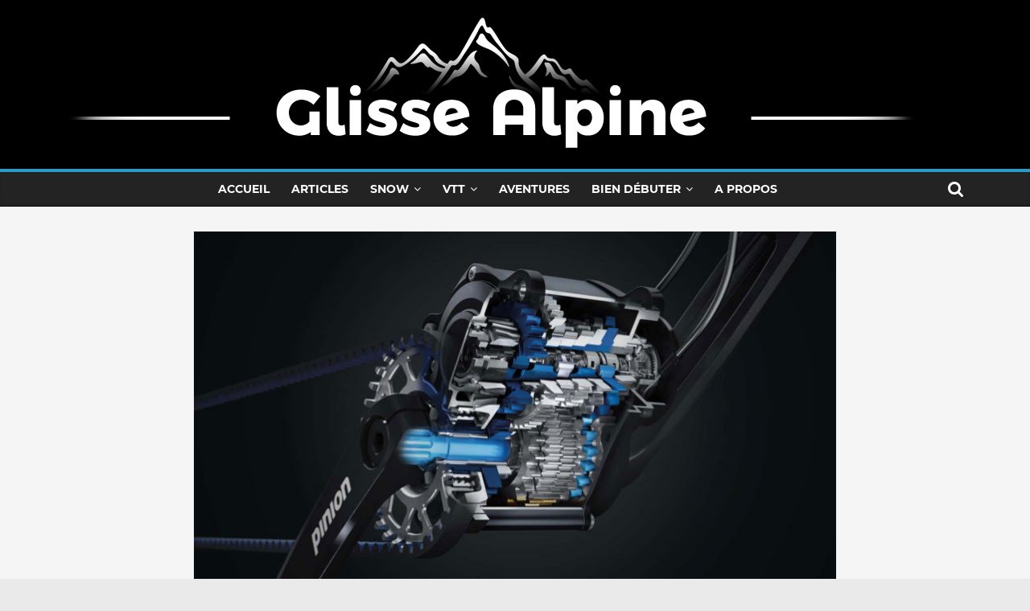

--- FILE ---
content_type: text/html; charset=UTF-8
request_url: https://www.glisse-alpine.fr/vtt-boite-de-vitesse-avantages-inconvenients/
body_size: 31104
content:
<!DOCTYPE html><html
lang=fr-FR
prefix="og: https://ogp.me/ns#" ><head><style>img.lazy{min-height:1px}</style><link
href=https://www.glisse-alpine.fr/wp-content/plugins/w3-total-cache/pub/js/lazyload.min.js?x25382 as=script>
 <script>(function(w,d,s,l,i){w[l]=w[l]||[];w[l].push({'gtm.start':new Date().getTime(),event:'gtm.js'});var f=d.getElementsByTagName(s)[0],j=d.createElement(s),dl=l!='dataLayer'?'&l='+l:'';j.async=true;j.src='https://www.googletagmanager.com/gtm.js?id='+i+dl;f.parentNode.insertBefore(j,f);})(window,document,'script','dataLayer','GTM-55HFS84');</script> <meta
charset="UTF-8"><meta
name="viewport" content="width=device-width, initial-scale=1"><link
rel=profile href=http://gmpg.org/xfn/11><title>VTT et boite de vitesses : pourquoi ça n&#039;embraye pas ? - Glisse Alpine</title><meta
name='robots' content='max-image-preview:large'><style>img:is([sizes="auto" i], [sizes^="auto," i]){contain-intrinsic-size:3000px 1500px}</style><meta
name="description"  content="On en entend parler depuis près de vingt ans. Le sujet revient en force sur la table de manière cyclique avant de progresser en sous-marin quelques années"><meta
name="keywords"  content="boite de vitesses vtt,pinion,effigear"> <script type=application/ld+json class=aioseop-schema>{"@context":"https://schema.org","@graph":[{"@type":"Organization","@id":"https://www.glisse-alpine.fr/#organization","url":"https://www.glisse-alpine.fr/","name":"Glisse Alpine","sameAs":[],"logo":{"@type":"ImageObject","@id":"https://www.glisse-alpine.fr/#logo","url":"https://www.glisse-alpine.fr/wp-content/uploads/2017/05/GA-logo-2017-01-1080.png","caption":""},"image":{"@id":"https://www.glisse-alpine.fr/#logo"}},{"@type":"WebSite","@id":"https://www.glisse-alpine.fr/#website","url":"https://www.glisse-alpine.fr/","name":"Glisse Alpine","publisher":{"@id":"https://www.glisse-alpine.fr/#organization"}},{"@type":"WebPage","@id":"https://www.glisse-alpine.fr/vtt-boite-de-vitesse-avantages-inconvenients/#webpage","url":"https://www.glisse-alpine.fr/vtt-boite-de-vitesse-avantages-inconvenients/","inLanguage":"fr-FR","name":"VTT et boite de vitesses : pourquoi ça n'embraye pas ?","isPartOf":{"@id":"https://www.glisse-alpine.fr/#website"},"breadcrumb":{"@id":"https://www.glisse-alpine.fr/vtt-boite-de-vitesse-avantages-inconvenients/#breadcrumblist"},"image":{"@type":"ImageObject","@id":"https://www.glisse-alpine.fr/vtt-boite-de-vitesse-avantages-inconvenients/#primaryimage","url":"https://www.glisse-alpine.fr/wp-content/uploads/2021/03/vtt-boite-de-vitesses-pinion-03.jpg","width":1600,"height":890},"primaryImageOfPage":{"@id":"https://www.glisse-alpine.fr/vtt-boite-de-vitesse-avantages-inconvenients/#primaryimage"},"datePublished":"2021-03-28T17:36:12+02:00","dateModified":"2021-03-28T17:36:12+02:00"},{"@type":"Article","@id":"https://www.glisse-alpine.fr/vtt-boite-de-vitesse-avantages-inconvenients/#article","isPartOf":{"@id":"https://www.glisse-alpine.fr/vtt-boite-de-vitesse-avantages-inconvenients/#webpage"},"author":{"@id":"https://www.glisse-alpine.fr/author/ga/#author"},"headline":"VTT et boite de vitesses : pourquoi ça n&#8217;embraye pas ?","datePublished":"2021-03-28T17:36:12+02:00","dateModified":"2021-03-28T17:36:12+02:00","commentCount":20,"mainEntityOfPage":{"@id":"https://www.glisse-alpine.fr/vtt-boite-de-vitesse-avantages-inconvenients/#webpage"},"publisher":{"@id":"https://www.glisse-alpine.fr/#organization"},"articleSection":"Matériel, VTT","image":{"@type":"ImageObject","@id":"https://www.glisse-alpine.fr/vtt-boite-de-vitesse-avantages-inconvenients/#primaryimage","url":"https://www.glisse-alpine.fr/wp-content/uploads/2021/03/vtt-boite-de-vitesses-pinion-03.jpg","width":1600,"height":890}},{"@type":"Person","@id":"https://www.glisse-alpine.fr/author/ga/#author","name":"Sébastien","sameAs":[]},{"@type":"BreadcrumbList","@id":"https://www.glisse-alpine.fr/vtt-boite-de-vitesse-avantages-inconvenients/#breadcrumblist","itemListElement":[{"@type":"ListItem","position":1,"item":{"@type":"WebPage","@id":"https://www.glisse-alpine.fr/","url":"https://www.glisse-alpine.fr/","name":"Glisse Alpine - La montagne sur une latte ou deux roues"}},{"@type":"ListItem","position":2,"item":{"@type":"WebPage","@id":"https://www.glisse-alpine.fr/vtt-boite-de-vitesse-avantages-inconvenients/","url":"https://www.glisse-alpine.fr/vtt-boite-de-vitesse-avantages-inconvenients/","name":"VTT et boite de vitesses : pourquoi ça n'embraye pas ?"}}]}]}</script> <link
rel=canonical href=https://www.glisse-alpine.fr/vtt-boite-de-vitesse-avantages-inconvenients/ ><meta
property="og:type" content="article"><meta
property="og:title" content="VTT et boite de vitesses : pourquoi ça n&#039;embraye pas ? - Glisse Alpine"><meta
property="og:description" content="On en entend parler depuis près de vingt ans. Le sujet revient en force sur la table de manière cyclique avant de progresser en sous-marin quelques années supplémentaires. Elle est censée révolutionne"><meta
property="og:url" content="https://www.glisse-alpine.fr/vtt-boite-de-vitesse-avantages-inconvenients/"><meta
property="og:site_name" content="Glisse Alpine"><meta
property="og:image" content="https://www.glisse-alpine.fr/wp-content/uploads/2021/03/vtt-boite-de-vitesses-pinion-03-1024x570.jpg"><meta
property="article:published_time" content="2021-03-28T17:36:12Z"><meta
property="article:modified_time" content="2021-03-28T17:36:12Z"><meta
property="og:image:secure_url" content="https://www.glisse-alpine.fr/wp-content/uploads/2021/03/vtt-boite-de-vitesses-pinion-03-1024x570.jpg"><meta
name="twitter:card" content="summary"><meta
name="twitter:title" content="VTT et boite de vitesses : pourquoi ça n&#039;embraye pas ? - Glisse A"><meta
name="twitter:description" content="On en entend parler depuis près de vingt ans. Le sujet revient en force sur la table de manière cyclique avant de progresser en sous-marin quelques années supplémentaires. Elle est censée révolutionne"><meta
name="twitter:image" content="https://www.glisse-alpine.fr/wp-content/uploads/2021/03/vtt-boite-de-vitesses-pinion-03-1024x570.jpg"><link
rel=alternate type=application/rss+xml title="Glisse Alpine &raquo; Flux" href=https://www.glisse-alpine.fr/feed/ ><link
rel=alternate type=application/rss+xml title="Glisse Alpine &raquo; Flux des commentaires" href=https://www.glisse-alpine.fr/comments/feed/ ><link
rel=alternate type=application/rss+xml title="Glisse Alpine &raquo; VTT et boite de vitesses : pourquoi ça n&#8217;embraye pas ? Flux des commentaires" href=https://www.glisse-alpine.fr/vtt-boite-de-vitesse-avantages-inconvenients/feed/ > <script>/*<![CDATA[*/window._wpemojiSettings={"baseUrl":"https:\/\/s.w.org\/images\/core\/emoji\/16.0.1\/72x72\/","ext":".png","svgUrl":"https:\/\/s.w.org\/images\/core\/emoji\/16.0.1\/svg\/","svgExt":".svg","source":{"concatemoji":"https:\/\/www.glisse-alpine.fr\/wp-includes\/js\/wp-emoji-release.min.js?ver=f0053d2fd91cc8899d91ceb7b2d32912"}};
/*! This file is auto-generated */
!function(s,n){var o,i,e;function c(e){try{var t={supportTests:e,timestamp:(new Date).valueOf()};sessionStorage.setItem(o,JSON.stringify(t))}catch(e){}}function p(e,t,n){e.clearRect(0,0,e.canvas.width,e.canvas.height),e.fillText(t,0,0);var t=new Uint32Array(e.getImageData(0,0,e.canvas.width,e.canvas.height).data),a=(e.clearRect(0,0,e.canvas.width,e.canvas.height),e.fillText(n,0,0),new Uint32Array(e.getImageData(0,0,e.canvas.width,e.canvas.height).data));return t.every(function(e,t){return e===a[t]})}function u(e,t){e.clearRect(0,0,e.canvas.width,e.canvas.height),e.fillText(t,0,0);for(var n=e.getImageData(16,16,1,1),a=0;a<n.data.length;a++)if(0!==n.data[a])return!1;return!0}function f(e,t,n,a){switch(t){case"flag":return n(e,"\ud83c\udff3\ufe0f\u200d\u26a7\ufe0f","\ud83c\udff3\ufe0f\u200b\u26a7\ufe0f")?!1:!n(e,"\ud83c\udde8\ud83c\uddf6","\ud83c\udde8\u200b\ud83c\uddf6")&&!n(e,"\ud83c\udff4\udb40\udc67\udb40\udc62\udb40\udc65\udb40\udc6e\udb40\udc67\udb40\udc7f","\ud83c\udff4\u200b\udb40\udc67\u200b\udb40\udc62\u200b\udb40\udc65\u200b\udb40\udc6e\u200b\udb40\udc67\u200b\udb40\udc7f");case"emoji":return!a(e,"\ud83e\udedf")}return!1}function g(e,t,n,a){var r="undefined"!=typeof WorkerGlobalScope&&self instanceof WorkerGlobalScope?new OffscreenCanvas(300,150):s.createElement("canvas"),o=r.getContext("2d",{willReadFrequently:!0}),i=(o.textBaseline="top",o.font="600 32px Arial",{});return e.forEach(function(e){i[e]=t(o,e,n,a)}),i}function t(e){var t=s.createElement("script");t.src=e,t.defer=!0,s.head.appendChild(t)}"undefined"!=typeof Promise&&(o="wpEmojiSettingsSupports",i=["flag","emoji"],n.supports={everything:!0,everythingExceptFlag:!0},e=new Promise(function(e){s.addEventListener("DOMContentLoaded",e,{once:!0})}),new Promise(function(t){var n=function(){try{var e=JSON.parse(sessionStorage.getItem(o));if("object"==typeof e&&"number"==typeof e.timestamp&&(new Date).valueOf()<e.timestamp+604800&&"object"==typeof e.supportTests)return e.supportTests}catch(e){}return null}();if(!n){if("undefined"!=typeof Worker&&"undefined"!=typeof OffscreenCanvas&&"undefined"!=typeof URL&&URL.createObjectURL&&"undefined"!=typeof Blob)try{var e="postMessage("+g.toString()+"("+[JSON.stringify(i),f.toString(),p.toString(),u.toString()].join(",")+"));",a=new Blob([e],{type:"text/javascript"}),r=new Worker(URL.createObjectURL(a),{name:"wpTestEmojiSupports"});return void(r.onmessage=function(e){c(n=e.data),r.terminate(),t(n)})}catch(e){}c(n=g(i,f,p,u))}t(n)}).then(function(e){for(var t in e)n.supports[t]=e[t],n.supports.everything=n.supports.everything&&n.supports[t],"flag"!==t&&(n.supports.everythingExceptFlag=n.supports.everythingExceptFlag&&n.supports[t]);n.supports.everythingExceptFlag=n.supports.everythingExceptFlag&&!n.supports.flag,n.DOMReady=!1,n.readyCallback=function(){n.DOMReady=!0}}).then(function(){return e}).then(function(){var e;n.supports.everything||(n.readyCallback(),(e=n.source||{}).concatemoji?t(e.concatemoji):e.wpemoji&&e.twemoji&&(t(e.twemoji),t(e.wpemoji)))}))}((window,document),window._wpemojiSettings);/*]]>*/</script> <style id=wp-emoji-styles-inline-css>img.wp-smiley,img.emoji{display:inline !important;border:none !important;box-shadow:none !important;height:1em !important;width:1em !important;margin:0
0.07em !important;vertical-align:-0.1em !important;background:none !important;padding:0
!important}</style><link
rel=stylesheet href=https://www.glisse-alpine.fr/wp-content/cache/minify/c96d0.css?x25382 media=all><link
rel=stylesheet id=foobox-free-min-css href='https://www.glisse-alpine.fr/wp-content/plugins/foobox-image-lightbox/free/css/foobox.free.min.css?x25382&amp;ver=2.7.35' type=text/css media=print onload="this.media='all'"><link
rel=stylesheet id=colormag-fontawesome-css href='https://www.glisse-alpine.fr/wp-content/themes/colormag/fontawesome/css/font-awesome.min.css?x25382&amp;ver=2.1.2' type=text/css media=print onload="this.media='all'"><style id=newsletter-inline-css>.ga-nl
hr{border:4px
solid #289dcc}.ga-nl-heading{text-align:center;font-size:22px;font-weight:700}.ga-nl-form{text-align:center}.ga-nl-form
form{text-align:center}.ga-nl-form input[type=text], .ga-nl-form input[type=email]{background-color:#fff;color:#282828;placeholder:#a2a2a2;border:1px
solid #999;display:inline-block;width:auto;min-width:240px;margin:0
4px 8px 4px;line-height:18px;font-size:14px;padding:6px
8px}.ga-nl-form input[type=submit]{text-align:center;font-size:15px !important;font-weight:bold;padding:5px
20px}@media only screen and (max-width: 768px){.ga-nl-form input[type=text], .ga-nl-form input[type=email]{display:block;width:100%;margin:0
4px 8px 4px}.ga-nl-form input[type=submit]{display:block;width:100%;margin:0
4px 24px 4px}}</style> <script src=https://www.glisse-alpine.fr/wp-content/cache/minify/818c0.js?x25382></script> <!--[if lte IE 8]> <script src="https://www.glisse-alpine.fr/wp-content/themes/colormag/js/html5shiv.min.js?x25382&amp;ver=2.1.2" id=html5-js></script> <![endif]--> <script id=foobox-free-min-js-before>var FOOBOX=window.FOOBOX={ready:true,disableOthers:false,o:{wordpress:{enabled:true},countMessage:'image %index of %total',captions:{dataTitle:["captionTitle","title"],dataDesc:["captionDesc","description"]},rel:'',excludes:'.fbx-link,.nofoobox,.nolightbox,a[href*="pinterest.com/pin/create/button/"]',affiliate:{enabled:false}},selectors:[".gallery",".wp-block-gallery",".wp-caption",".wp-block-image","a:has(img[class*=wp-image-])",".foobox"],pre:function($){},post:function($){},custom:function($){}};</script> <link
rel=https://api.w.org/ href=https://www.glisse-alpine.fr/wp-json/ ><link
rel=alternate title=JSON type=application/json href=https://www.glisse-alpine.fr/wp-json/wp/v2/posts/8342><link
rel=EditURI type=application/rsd+xml title=RSD href=https://www.glisse-alpine.fr/xmlrpc.php?rsd><link
rel=shortlink href='https://www.glisse-alpine.fr/?p=8342'><link
rel=alternate title="oEmbed (JSON)" type=application/json+oembed href="https://www.glisse-alpine.fr/wp-json/oembed/1.0/embed?url=https%3A%2F%2Fwww.glisse-alpine.fr%2Fvtt-boite-de-vitesse-avantages-inconvenients%2F"><link
rel=alternate title="oEmbed (XML)" type=text/xml+oembed href="https://www.glisse-alpine.fr/wp-json/oembed/1.0/embed?url=https%3A%2F%2Fwww.glisse-alpine.fr%2Fvtt-boite-de-vitesse-avantages-inconvenients%2F&#038;format=xml"><link
rel=pingback href=https://www.glisse-alpine.fr/xmlrpc.php><style>.recentcomments
a{display:inline !important;padding:0
!important;margin:0
!important}</style><link
rel=icon href=https://www.glisse-alpine.fr/wp-content/uploads/2016/01/GA-logo-04-150x150.png?x25382 sizes=32x32><link
rel=icon href=https://www.glisse-alpine.fr/wp-content/uploads/2016/01/GA-logo-04.png?x25382 sizes=192x192><link
rel=apple-touch-icon href=https://www.glisse-alpine.fr/wp-content/uploads/2016/01/GA-logo-04.png?x25382><meta
name="msapplication-TileImage" content="https://www.glisse-alpine.fr/wp-content/uploads/2016/01/GA-logo-04.png"><style id=wp-custom-css>@font-face{font-family:'Montserrat';font-style:normal;font-weight:400;font-display:swap;src:url(https://www.glisse-alpine.fr/wp-content/fonts/montserrat-400.woff2) format('woff2');unicode-range:U+0000-00FF, U+0131, U+0152-0153, U+02BB-02BC, U+02C6, U+02DA, U+02DC, U+2000-206F, U+2074, U+20AC, U+2122, U+2191, U+2193, U+2212, U+2215, U+FEFF, U+FFFD}@font-face{font-family:'Montserrat';font-style:normal;font-weight:700;font-display:swap;src:url(https://www.glisse-alpine.fr/wp-content/fonts/montserrat-700.woff2) format('woff2');unicode-range:U+0000-00FF, U+0131, U+0152-0153, U+02BB-02BC, U+02C6, U+02DA, U+02DC, U+2000-206F, U+2074, U+20AC, U+2122, U+2191, U+2193, U+2212, U+2215, U+FEFF, U+FFFD}#header-text-nav-container{background:#000}#header-text-nav-wrap{padding-top:10px;padding-bottom:0px}#main{background:#F5F5F5}.main-navigation
li{float:none;display:inline-block}.main-navigation li
li{display:block}.entry-content
li{line-height:1.6}p,ul,li{font-size:13px !important}h3.comments-title{font-size:20px}.entry-content
h3{font-size:18px}h2{font-size:24px}hr{margin-top:0px;margin-bottom:10px}.tg-module-comments
a{display:none}blockquote p:before{display:none}.wysija-submit{margin:0
auto;font-size:15px !important;font-weight:bold !important}input[type="text"].wysija-input,input[type="email"].wysija-input,input[type="password"].wysija-input,textarea.wysija-paragraph{background-color:#fff;font-size:14px;margin:0
auto;display:block;max-width:460px}.widget_wysija_cont .wysija-submit{margin-bottom:0px}.colormag-button,input[type="reset"],input[type="button"],input[type="submit"],button{font-size:13px}input[type="text"],input[type="email"],input[type="password"],textarea{margin:0
0 0px}.single #content .post,
#content
.post{box-shadow:none}.attachment-post-thumbnail{margin-left:auto;margin-right:auto}.entry-header,.above-entry-meta,.below-entry-meta{text-align:center}.comments-area .comment-author-link{font-size:16px;font-weight:bold}.comments-area .comment-form-comment
textarea{font-size:13px !important}#main{padding-bottom:0px}.footer-socket-wrapper{background-color:#232323;padding-bottom:30px}.wp-caption-text{font-size:13px;font-style:italic;color:#707070}.entry-content
ul{overflow:hidden}p,body,button,input,select,textarea{font-family:'Montserrat' !important}p{font-weight:normal !important}h1,h2,h3,h4,h5,h6,.mab-heading{font-family:'Montserrat' !important;font-weight:700 !important}.mobile-nav-frame{font-family:'Montserrat'!important;font-weight:700!important}#content .post .article-content{border:1px
solid #eaeaea;border-top:0px}.post .featured-image{border:1px
solid #eaeaea;border-bottom:0px}@media screen and (max-width: 600px){#content .post .article-content{border:0px;border-top:0px}.post .featured-image{border:0px;border-bottom:0px}}.author-box{box-shadow:none;border:1px
solid #eaeaea;margin-top:10px;background-color:#f8f8f8;padding-top:20px;padding-bottom:0px}.author-name{padding-bottom:0px}.author-box
img{margin-bottom:0px}.footer-widgets-area .widget-title
span{background-color:transparent;color:#ddd}@media screen and (min-width: 600px){.tg-footer-main-widget{width:48%}.tg-footer-other-widgets{width:48%}}.tg-second-footer-widget{width:100%}.footer-widgets-wrapper{background-color:#232323}.footer-widgets-area{color:#888}.footer-widgets-area
a{color:#ccc}.news-bar{padding:0px}.more-link{display:block;text-align:center;background-color:#99aab5}.more-link
span{background-color:#99aab5;width:100%}.more-link span:hover{background-color:#8b9aa3}.page-header .page-title{text-align:center;font-size:18px}.page-header .page-title
span{width:100%}.main-navigation
a{font-family:'Montserrat'}.fbx-caption-title{font-family:'Montserrat'}.fbx-caption-desc{font-family:'Montserrat'}.entry-content
li{list-style-type:disc}ul.default-wp-page.clearfix{display:none}.below-entry-meta
.updated{display:inherit!important}.tg-thumb-link::before{background:transparent !important}.tg-module-thumb{overflow:hidden}.tg-thumb-link:hover img:not(.size-colormag-featured-post-small){transform:scale(1.025);transition-duration:0.5s}.wpcf7-form input, .wpcf7-form
textarea{font-size:13px}input.wpcf7-submit{font-weight:bold;font-size:14px}</style></head><body
class="wp-singular post-template-default single single-post postid-8342 single-format-standard wp-custom-logo wp-embed-responsive wp-theme-colormag wp-child-theme-colormag-child no-sidebar wide"><noscript><iframe
src="https://www.googletagmanager.com/ns.html?id=GTM-55HFS84"
height=0 width=0 style=display:none;visibility:hidden></iframe></noscript><div
id=page class="hfeed site">
<a
class="skip-link screen-reader-text" href=#main>Passer au contenu</a><header
id=masthead class="site-header clearfix "><div
id=header-text-nav-container class=clearfix><div
class=inner-wrap><div
id=header-text-nav-wrap class=clearfix><div
id=header-left-section><div
id=header-logo-image>
<a
href=https://www.glisse-alpine.fr/ class=custom-logo-link rel=home><img
width=1080 height=200 src="data:image/svg+xml,%3Csvg%20xmlns='http://www.w3.org/2000/svg'%20viewBox='0%200%201080%20200'%3E%3C/svg%3E" data-src=https://www.glisse-alpine.fr/wp-content/uploads/2017/05/GA-logo-2017-01-1080.png?x25382 class="custom-logo lazy" alt="Glisse Alpine" decoding=async fetchpriority=high data-srcset="https://www.glisse-alpine.fr/wp-content/uploads/2017/05/GA-logo-2017-01-1080.png 1080w, https://www.glisse-alpine.fr/wp-content/uploads/2017/05/GA-logo-2017-01-1080-300x56.png 300w, https://www.glisse-alpine.fr/wp-content/uploads/2017/05/GA-logo-2017-01-1080-768x142.png 768w, https://www.glisse-alpine.fr/wp-content/uploads/2017/05/GA-logo-2017-01-1080-1024x190.png 1024w, https://www.glisse-alpine.fr/wp-content/uploads/2017/05/GA-logo-2017-01-1080-600x111.png 600w" data-sizes="(max-width: 1080px) 100vw, 1080px"></a></div><div
id=header-text class=screen-reader-text><h3 id="site-title">
<a
href=https://www.glisse-alpine.fr/ title="Glisse Alpine" rel=home>Glisse Alpine</a></h3><p
id=site-description>
Ride the mountain</p></div></div><div
id=header-right-section></div></div></div><nav
id=site-navigation class="main-navigation clearfix" role=navigation><div
class="inner-wrap clearfix"><div
class=search-random-icons-container><div
class=top-search-wrap>
<i
class="fa fa-search search-top"></i><div
class=search-form-top><form
action=https://www.glisse-alpine.fr/ class="search-form searchform clearfix" method=get role=search><div
class=search-wrap>
<input
type=search
class="s field"
name=s
value
placeholder=Recherche><button
class=search-icon type=submit></button></div></form></div></div></div><p
class=menu-toggle></p><div
class=menu-primary-container><ul
id=menu-menu-01 class=menu><li
id=menu-item-5783 class="menu-item menu-item-type-post_type menu-item-object-page menu-item-home menu-item-5783"><a
href=https://www.glisse-alpine.fr/ >Accueil</a></li>
<li
id=menu-item-9201 class="menu-item menu-item-type-post_type menu-item-object-page menu-item-9201"><a
href=https://www.glisse-alpine.fr/articles/ >Articles</a></li>
<li
id=menu-item-6209 class="menu-item menu-item-type-taxonomy menu-item-object-category menu-item-has-children menu-item-6209"><a
href=https://www.glisse-alpine.fr/category/snowboard/ >Snow</a><ul
class=sub-menu>
<li
id=menu-item-7185 class="menu-item menu-item-type-taxonomy menu-item-object-category menu-item-7185"><a
href=https://www.glisse-alpine.fr/category/snowboard/snowboard-technique/ >Technique</a></li>
<li
id=menu-item-7186 class="menu-item menu-item-type-taxonomy menu-item-object-category menu-item-7186"><a
href=https://www.glisse-alpine.fr/category/snowboard/snowboard-materiel/ >Matériel</a></li>
<li
id=menu-item-7188 class="menu-item menu-item-type-taxonomy menu-item-object-category menu-item-7188"><a
href=https://www.glisse-alpine.fr/category/snowboard/snowboard-tests/ >Tests</a></li>
<li
id=menu-item-7187 class="menu-item menu-item-type-taxonomy menu-item-object-category menu-item-7187"><a
href=https://www.glisse-alpine.fr/category/snowboard/snowboard-entretien/ >Entretien</a></li></ul>
</li>
<li
id=menu-item-6208 class="menu-item menu-item-type-taxonomy menu-item-object-category current-post-ancestor current-menu-parent current-post-parent menu-item-has-children menu-item-6208"><a
href=https://www.glisse-alpine.fr/category/vtt/ >VTT</a><ul
class=sub-menu>
<li
id=menu-item-7181 class="menu-item menu-item-type-taxonomy menu-item-object-category current-post-ancestor current-menu-parent current-post-parent menu-item-7181"><a
href=https://www.glisse-alpine.fr/category/vtt/vtt-materiel/ >Matériel</a></li>
<li
id=menu-item-7182 class="menu-item menu-item-type-taxonomy menu-item-object-category menu-item-7182"><a
href=https://www.glisse-alpine.fr/category/vtt/vtt-tests/ >Tests</a></li>
<li
id=menu-item-7183 class="menu-item menu-item-type-taxonomy menu-item-object-category menu-item-7183"><a
href=https://www.glisse-alpine.fr/category/vtt/vtt-entretien/ >Entretien</a></li>
<li
id=menu-item-7180 class="menu-item menu-item-type-taxonomy menu-item-object-category menu-item-7180"><a
href=https://www.glisse-alpine.fr/category/vtt/vtt-technique/ >Technique</a></li>
<li
id=menu-item-7184 class="menu-item menu-item-type-taxonomy menu-item-object-category menu-item-7184"><a
href=https://www.glisse-alpine.fr/category/vtt/vtt-bikeparks/ >Bikeparks</a></li></ul>
</li>
<li
id=menu-item-6210 class="menu-item menu-item-type-taxonomy menu-item-object-category menu-item-6210"><a
href=https://www.glisse-alpine.fr/category/vtt/vtt-randos/ >Aventures</a></li>
<li
id=menu-item-2507 class="menu-item menu-item-type-custom menu-item-object-custom menu-item-has-children menu-item-2507"><a
href=#>Bien débuter</a><ul
class=sub-menu>
<li
id=menu-item-2508 class="menu-item menu-item-type-post_type menu-item-object-page menu-item-2508"><a
href=https://www.glisse-alpine.fr/debuter-le-snowboard/ >Le Snowboard</a></li>
<li
id=menu-item-3027 class="menu-item menu-item-type-post_type menu-item-object-page menu-item-3027"><a
href=https://www.glisse-alpine.fr/debuter-le-vtt/ >Le VTT</a></li></ul>
</li>
<li
id=menu-item-7522 class="menu-item menu-item-type-post_type menu-item-object-page menu-item-7522"><a
href=https://www.glisse-alpine.fr/a-propos/ >A Propos</a></li></ul></div></div></nav></div></header><div
id=main class=clearfix><div
class="inner-wrap clearfix"><div
id=primary><div
id=content class=clearfix><article
id=post-8342 class="post-8342 post type-post status-publish format-standard has-post-thumbnail hentry category-vtt-materiel category-vtt"><div
class=featured-image>
<img
width=800 height=445 src="data:image/svg+xml,%3Csvg%20xmlns='http://www.w3.org/2000/svg'%20viewBox='0%200%20800%20445'%3E%3C/svg%3E" data-src=https://www.glisse-alpine.fr/wp-content/uploads/2021/03/vtt-boite-de-vitesses-pinion-03-800x445.jpg?x25382 class="attachment-colormag-featured-image size-colormag-featured-image wp-post-image lazy" alt decoding=async data-srcset="https://www.glisse-alpine.fr/wp-content/uploads/2021/03/vtt-boite-de-vitesses-pinion-03-800x445.jpg 800w, https://www.glisse-alpine.fr/wp-content/uploads/2021/03/vtt-boite-de-vitesses-pinion-03-300x167.jpg 300w, https://www.glisse-alpine.fr/wp-content/uploads/2021/03/vtt-boite-de-vitesses-pinion-03-768x427.jpg 768w, https://www.glisse-alpine.fr/wp-content/uploads/2021/03/vtt-boite-de-vitesses-pinion-03-1024x570.jpg 1024w, https://www.glisse-alpine.fr/wp-content/uploads/2021/03/vtt-boite-de-vitesses-pinion-03-600x334.jpg 600w, https://www.glisse-alpine.fr/wp-content/uploads/2021/03/vtt-boite-de-vitesses-pinion-03.jpg 1600w" data-sizes="(max-width: 800px) 100vw, 800px"></div><div
class="article-content clearfix"><div
class=above-entry-meta><span
class=cat-links><a
href=https://www.glisse-alpine.fr/category/vtt/vtt-materiel/ style=background:rgb(114,137,218) rel="category tag">Matériel</a>&nbsp;<a
href=https://www.glisse-alpine.fr/category/vtt/ style=background:rgb(104,153,28) rel="category tag">VTT</a>&nbsp;</span></div><header
class=entry-header><h1 class="entry-title">
VTT et boite de vitesses : pourquoi ça n&#8217;embraye pas ?</h1></header><div
class=below-entry-meta>
<span
class=posted-on><a
href=https://www.glisse-alpine.fr/vtt-boite-de-vitesse-avantages-inconvenients/ title="19 h 36 min" rel=bookmark><i
class="fa fa-calendar-o"></i> <time
class="entry-date published" datetime=2021-03-28T19:36:12+02:00>Publié le 28 mars 2021</time></a></span>
<span
class=byline>
<span
class="author vcard">
<i
class="fa fa-user"></i>
<a
class="url fn n"
href=https://www.glisse-alpine.fr/author/ga/
title=Sébastien
>
Sébastien	</a>
</span>
</span><span
class=comments>
<a
href=https://www.glisse-alpine.fr/vtt-boite-de-vitesse-avantages-inconvenients/#comments><i
class="fa fa-comments"></i> 20 Commentaires</a>		</span></div><div
class="entry-content clearfix"><p>On en entend parler depuis près de vingt ans. Le sujet revient en force sur la table de manière cyclique avant de progresser en sous-marin quelques années supplémentaires. Elle est censée révolutionner le monde du VTT en apportant ce que l&rsquo;ingénierie de pointe sait faire de meilleur pour chasser l&rsquo;antique dérailleur de nos vélos. Et pourtant, la boite de vitesses n&rsquo;a toujours pas réussi à s&rsquo;imposer.</p><p>Je vous propose dans cet article de faire le point sur les avantages et les inconvénients de la boite de vitesses, les raisons de l&rsquo;engouement de certains pour cette solution, et pourquoi elle ne parvient pas à conquérir le marché malgré ses atouts.</p><p>&nbsp;</p><h2 style="text-align: center">C&rsquo;est quoi une boite de vitesses sur un VTT ?</h2><hr><p>Pour répondre à la question que tente d&rsquo;élucider cet article, il faut commencer par s&rsquo;en poser d&rsquo;autres : quoi, pourquoi, comment, et par qui ? Cette première approche va nous permettre de dessiner les contours de la discussion à venir.</p><p>L&rsquo;idée principale à l&rsquo;origine de la boite de vitesse est peut-être de gagner en fiabilité, robustesse et longévité. Le système de transmission par dérailleur que l&rsquo;on connait tous a bien des avantages, mais deux inconvénients majeurs.</p><div
class="perfect-pullquote vcard pullquote-align-left" style="border-color:#C9D7FF !important;font-size:17px !important;"><blockquote><p
style="font-size:17px !important;">« Le dérailleur reste un composant extrêmement exposé. »</p></blockquote></div><p>D&rsquo;une part, tous les sous-ensembles qui le constituent sont exposés aux éléments, ce qui nécessite un entretien régulier et fréquent. S&rsquo;il est possible de garder une transmission en bon état de fonctionnement pendant plusieurs sorties avec certains lubrifiants à base de cire par temps sec, c&rsquo;est loin d&rsquo;être le cas en conditions humides, où une transmission parfaitement lubrifiée peut en quelques minutes se transformer en un ignoble ramassis de boue, débris, et autre joyeusetés qui vont démultiplier son usure et réduire ses performances.</p><p>D&rsquo;autre part, le dérailleur reste un composant extrêmement exposé, point qui tend à empirer avec le temps et l&rsquo;utilisation de pignons toujours plus grands pour augmenter la couverture, associés à des chapes très longues qui ne demandent qu&rsquo;à être fauchées par un rocher en bord de single ou une branche en travers du chemin.</p><p><a
href=https://www.glisse-alpine.fr/wp-content/uploads/2021/03/vtt-boite-de-vitesses-effigear-01.jpg?x25382><img
decoding=async class="aligncenter size-full wp-image-8548 lazy" src="data:image/svg+xml,%3Csvg%20xmlns='http://www.w3.org/2000/svg'%20viewBox='0%200%20961%20494'%3E%3C/svg%3E" data-src=https://www.glisse-alpine.fr/wp-content/uploads/2021/03/vtt-boite-de-vitesses-effigear-01.jpg?x25382 alt="Boite de vitesse effigear" width=961 height=494 data-srcset="https://www.glisse-alpine.fr/wp-content/uploads/2021/03/vtt-boite-de-vitesses-effigear-01.jpg 961w, https://www.glisse-alpine.fr/wp-content/uploads/2021/03/vtt-boite-de-vitesses-effigear-01-300x154.jpg 300w, https://www.glisse-alpine.fr/wp-content/uploads/2021/03/vtt-boite-de-vitesses-effigear-01-768x395.jpg 768w, https://www.glisse-alpine.fr/wp-content/uploads/2021/03/vtt-boite-de-vitesses-effigear-01-600x308.jpg 600w" data-sizes="(max-width: 961px) 100vw, 961px"></a></p><p>La boite de vitesse propose une solution intégrée et scellée, ce qui la protège des éléments et assure un fonctionnement quasiment sans entretien sur le long terme. A l&rsquo;intérieur de celle-ci, un arrangement d&rsquo;engrenages permet de sélectionner une vitesse. Comme nous le verrons, si cette sélection de vitesses se fait via une manette dont le format peut varier, elle suit des principes un peu différents d&rsquo;un dérailleur, certains avantageux, d&rsquo;autres moins. La boite de vitesse est reliée à un unique pignon sur l&rsquo;axe de la roue arrière via une chaîne ou une courroie aidée d&rsquo;un tendeur sur la plupart des VTT tout-suspendus.</p><div
class="perfect-pullquote vcard pullquote-align-right" style="border-color:#C9D7FF !important;font-size:17px !important;"><blockquote><p
style="font-size:17px !important;">« Aujourd&rsquo;hui, le fer de lance de la boite à pignons est&#8230; Pinion. »</p></blockquote></div><p>Aujourd&rsquo;hui, le fer de lance de la boite à pignons est&#8230; Pinion. La firme allemande n&rsquo;est toutefois pas la seule à promouvoir ce type de produit, également développé par Effigear. On peut aussi mentionner Rohloff dont le système lancé il y a plus de vingt ans se situe dans le moyeu arrière, comme Alfine chez Shimano, ce qui en fait des solutions un peu à part.</p><p>Côté vélos, quelques rares marques ont misé sur la boite de vitesses de manière importante. On peut notamment citer Zerode, société néo-zélandaise entièrement investie dans cette solution. Nicolai se positionne également sur ce secteur, la marque allemande connue pour ses <a
title="Reach, stack, HTA, BB… La géométrie VTT expliquée" href=https://www.glisse-alpine.fr/geometrie-vtt/ target=_blank rel=noopener>géométries</a> extrêmes proposant principalement des vélos à transmission classique, mais aussi des modèles qui utilisent des boites Pinion, également retenue par Zerode. Enfin, Cavalerie occupe une place de choix puisque la marque française basée dans la Loire est à l&rsquo;origine d&rsquo;Effigear, ce qui lui donne l&rsquo;avantage de développer ses boites de vitesse pour ses propres VTT.</p><p>La proposition de valeur de la boite de vitesse pour VTT est cependant loin de se limiter aux points énoncés plus haut, et il faut pour comprendre son positionnement passer en revue une liste assez importante d&rsquo;atouts, mais aussi d&rsquo;obstacles qui se dressent sur son chemin.</p><p>&nbsp;</p><h2 style="text-align: center">Le poids, point noir numéro un</h2><hr><p>La question du poids est centrale dans la difficulté de faire adopter cette technologie. Si le prix n&rsquo;a jamais été un obstacle pour vendre une solution haut de gamme performante, l&rsquo;industrie du VTT oeuvre constamment pour améliorer le rapport rigidité/poids et faire chuter ce dernier. Si la tendance à des vélos toujours plus performants en descente et l&rsquo;utilisation de transmissions avec plus de pignons et plus de dents a pu mettre un bémol à cette baisse, la boite de vitesse vient toutefois jeter un pavé dans la marre quand on considère que le surpoids par rapport à une transmission classique se situe autour d&rsquo;1 à 1.5kg.</p><p>Un boite Pinion seule par exemple se situe pour la plupart des versions utilisables en VTT entre 2 et 2.4 kg, poids auquel il faut rajouter moins de cent grammes pour une courroie. Une transmission moyenne gamme comme une Shimano XT 1&#215;12 ou SRAM Eagle GX 1&#215;12 inclue comme éléments principaux un dérailleur pesant près de 300g, une cassette de 450 à 500g et une chaîne souvent un peu au-dessus de 200g, ce qui représente grosso modo une économie d&rsquo;un peu moins d&rsquo;1kg en composants, entraînant un surpoids pour la boite Pinion de 1 à 1.5kg.</p><p>&nbsp;</p><p><a
href=https://www.glisse-alpine.fr/wp-content/uploads/2021/03/vtt-boite-de-vitesses-pinion-nicolai-03.jpg?x25382><img
decoding=async class="aligncenter size-full wp-image-8554 lazy" src="data:image/svg+xml,%3Csvg%20xmlns='http://www.w3.org/2000/svg'%20viewBox='0%200%201200%20557'%3E%3C/svg%3E" data-src=https://www.glisse-alpine.fr/wp-content/uploads/2021/03/vtt-boite-de-vitesses-pinion-nicolai-03.jpg?x25382 alt="Boite de vitesses VTT Pinion" width=1200 height=557 data-srcset="https://www.glisse-alpine.fr/wp-content/uploads/2021/03/vtt-boite-de-vitesses-pinion-nicolai-03.jpg 1200w, https://www.glisse-alpine.fr/wp-content/uploads/2021/03/vtt-boite-de-vitesses-pinion-nicolai-03-300x139.jpg 300w, https://www.glisse-alpine.fr/wp-content/uploads/2021/03/vtt-boite-de-vitesses-pinion-nicolai-03-768x356.jpg 768w, https://www.glisse-alpine.fr/wp-content/uploads/2021/03/vtt-boite-de-vitesses-pinion-nicolai-03-1024x475.jpg 1024w, https://www.glisse-alpine.fr/wp-content/uploads/2021/03/vtt-boite-de-vitesses-pinion-nicolai-03-600x279.jpg 600w" data-sizes="(max-width: 1200px) 100vw, 1200px"></a></p><p>&nbsp;</p><p>On peut faire des comptes plus précis, arguer par exemple qu&rsquo;un tout-suspendu aura certainement besoin d&rsquo;un tendeur, qu&rsquo;il peut utiliser une chaîne plutôt qu&rsquo;une courroie, qu&rsquo;une transmission haut de gamme permet de gagner quelques grammes supplémentaires, que tout le monde ne roule pas (encore ?) avec une cassette XXL, ou à l&rsquo;inverse que l&rsquo;on économise un boitier de pédalier et un bout de cadre, mais l&rsquo;un dans l&rsquo;autre, cette estimation semble dans l&rsquo;ensemble une bonne approximation.</p><p>C&rsquo;est pourquoi la boite de vitesse n&rsquo;est pas près d’apparaître sur des modèles de cross-country, mais que son utilisation sur des machines où le poids n&rsquo;est pas un facteur aussi critique est déjà envisagée ou envisageable. Elle est par exemple utilisée sur des modèles voués au bikepacking, où le poids de l&rsquo;ensemble vélo et bagages est déjà élevé, et où la fiabilité sur des sorties de plusieurs jours en relative isolation est plus importante qu&rsquo;un kilo de plus ou de moins.</p><p>Le nerf de la guerre pour le développement de la boite de vitesse sur un marché VTT un peu plus grand-public est donc de pouvoir toucher des machines à bien plus grand volume de ventes, principalement celles qui se situent entre trail agressif et enduro, où la question du poids peut être mise en balance avec les avantages que nous allons voir par la suite.</p><p>&nbsp;</p><h2 style="text-align: center">Masses non-suspendues et centre de gravité</h2><hr><p>Si le poids est le principal point faible de la boite de vitesse, son regroupement eu niveau du boitier de pédalier est à l&rsquo;inverse un avantage de taille.</p><p>Il y a deux raisons à cela. La première, c&rsquo;est la réduction des masses non-suspendues. Derrière ce terme barbare dont la plupart d&rsquo;entre vous ont j&rsquo;en suis sûr déjà entendu parler se cache un concept qu&rsquo;on peut résumer très simplement : pour de bonnes performances, il est intéressant d&rsquo;avoir des roues (et ce qui y est directement rattaché) aussi légères que possibles, afin de minimiser le poids qui n&rsquo;est pas affecté par le travail des suspensions.</p><p>C&rsquo;est d&rsquo;ailleurs un point d&rsquo;achoppement concernant le développement de cassettes avec toujours plus de dents, toujours plus lourdes. Sur une transmission classique, une grande partie du poids de celle-ci fait partie des masses non-suspendues puisque dérailleur et cassettes sont directement reliées à l&rsquo;axe arrière. Avec une boite de vitesse, la cassette se transforme en un unique pignon, et le dérailleur disparaît.</p><p>&nbsp;</p><p><a
href=https://www.glisse-alpine.fr/wp-content/uploads/2021/03/vtt-boite-de-vitesses-pinion-nicolai-01.jpg?x25382><img
decoding=async class="aligncenter size-full wp-image-8545 lazy" src="data:image/svg+xml,%3Csvg%20xmlns='http://www.w3.org/2000/svg'%20viewBox='0%200%201200%20526'%3E%3C/svg%3E" data-src=https://www.glisse-alpine.fr/wp-content/uploads/2021/03/vtt-boite-de-vitesses-pinion-nicolai-01.jpg?x25382 alt="Système Pinion - Nicolai" width=1200 height=526 data-srcset="https://www.glisse-alpine.fr/wp-content/uploads/2021/03/vtt-boite-de-vitesses-pinion-nicolai-01.jpg 1200w, https://www.glisse-alpine.fr/wp-content/uploads/2021/03/vtt-boite-de-vitesses-pinion-nicolai-01-300x132.jpg 300w, https://www.glisse-alpine.fr/wp-content/uploads/2021/03/vtt-boite-de-vitesses-pinion-nicolai-01-768x337.jpg 768w, https://www.glisse-alpine.fr/wp-content/uploads/2021/03/vtt-boite-de-vitesses-pinion-nicolai-01-1024x449.jpg 1024w, https://www.glisse-alpine.fr/wp-content/uploads/2021/03/vtt-boite-de-vitesses-pinion-nicolai-01-600x263.jpg 600w" data-sizes="auto, (max-width: 1200px) 100vw, 1200px"></a></p><p>&nbsp;</p><p>Le deuxième point a trait au centre de gravité du vélo, qui est considérablement abaissé en rajoutant ce surpoids au point suspendu le plus bas, c&rsquo;est à dire le boitier de pédalier. Une question qui revient assez fréquemment sur la table est celui des performances d&rsquo;un vélo lourd par rapport à un VTT plus léger en descente.</p><p>Si de nombreux tests empiriques ont été menés, menant tantôt à une conclusion, tantôt à une autre, et le plus souvent à un jeu à somme nulle où tout est question du terrain et des conditions, l&rsquo;essors des VTT électriques avec leur centre de gravité bas dû à la présence du moteur et de la batterie a permis à beaucoup de se faire une idée plus précise de cet enjeu. Ces machines, comparées à un équivalent sans moteur, sont diablement efficaces en termes de conservation de vitesse dans les pierriers et autres configurations où elles parviennent à rester étonnamment stable et avaler le terrain sans broncher, tout en restant souvent très manœuvrables eu égard à leur poids.</p><p>L&rsquo;abaissement du centre de gravité qu’entraîne l&rsquo;utilisation d&rsquo;une boite de vitesse tend à se rapprocher de ce comportement, ce qui en fait un avantage notoire souvent relevé, tout comme la localisation centrale de ce poids, menant à un excellent équilibre entre l&rsquo;avant et l&rsquo;arrière du vélo.</p><p>&nbsp;</p><h2 style="text-align: center">Un rendement en baisse ?</h2><hr><p>Autre argument en défaveur de la boite de vitesses, un rendement en baisse par rapport à une transmission traditionnelle, de 2 à 4% selon Effigear.</p><p>Il faut toutefois considérer que ces chiffres valent pour une transmission parfaitement lubrifiée, et que le rendement d&rsquo;un groupe classique se dégrade en même temps que les conditions, sans même parler des lignes de chaînes douteuses que certains ne manqueront pas de critiquer sur les transmissions mono-plateau actuelles.</p><p>C&rsquo;est un point qui va main dans la main avec le problème de surpoids de la boite de vitesses. S&rsquo;il peut sembler plus accessoire, il présente l&rsquo;inconvénient d&rsquo;être un handicap tant en montée qu&rsquo;en descente quand le vélo est en roue libre. Greg Minnaar cite par ailleurs cette résistance supplémentaire en roue libre comme problème majeur de la boite Honda des années 2000 qui conférait pourtant selon lui un avantage distinct au vélo en termes de comportement.</p><p>&nbsp;</p><h2 style="text-align: center">Des roues plus solides</h2><hr><p>Comme expliqué dans mon article sur les <a
title="Roues VTT : les jantes asymétriques expliquées en 5 minutes" href=https://www.glisse-alpine.fr/roues-vtt-jantes-asymetriques/ target=_blank rel=noopener>jantes asymétriques</a>, la place importante prise par une cassette sur le moyeu ne permet pas de concevoir des roues arrières aussi solides qu&rsquo;elles pourraient l&rsquo;être. En supprimant la cassette pour la remplacer par un unique pignon, on fait d&rsquo;une pierre deux coups.</p><p>Premièrement, on peut augmenter l&rsquo;écartement des flasques en rattrapant l&rsquo;espace pris par la cassette, ce qui mécaniquement permet de faire des roues plus rigides en augmentant l&rsquo;angle formé par les rayons.</p><p>Deuxièmement, l&rsquo;espace occupé par le disque de frein d&rsquo;un côté et ce pignon de l&rsquo;autre étant proche, on peut revenir à un déport identique des flasques de part et d&rsquo;autre du centre de l&rsquo;axe, ce qui permet d&rsquo;utiliser une tension identique pour tous les rayons, corrigeant par ailleurs le problème que les jantes asymétriques tentent d&rsquo;atténuer.</p><p>Qui dit roues plus solides dit roues potentiellement plus légères, et s&rsquo;il en faudra plus pour combler le problème de surpoids de la boite de vitesses, c&rsquo;est un argument supplémentaire qui, en théorie tout du moins, joue en la faveur de celle-ci.</p><p>&nbsp;</p><h2 style="text-align: center">Le changement de vitesses</h2><hr><p>Le comportement d&rsquo;une boite de vitesse est très différent d&rsquo;un dérailleur classique et fait de ce point un critère de différentiation majeur.</p><p>Un avantage mis en avant est la possibilité de monter ou descendre toutes les vitesses en un éclair, et, surtout, de le faire sans avoir besoin de pédaler, ce qui semble au premier abord en faire une solution rêvée pour éviter de se retrouver bloqué en bas d&rsquo;une descente, au pied d&rsquo;une remontée inopinée, ou tout simplement repartir après un arrêt.</p><p>Le hic, c&rsquo;est que justement, les modèles existants, s&rsquo;ils ont un fonctionnement légèrement différents l&rsquo;un de l&rsquo;autre, nécessitent à un moment ou un autre de ne pas pédaler pour passer des vitesses plus faciles, la boite Effigear permettant toutefois de passer des vitesses plus longues sous charge.</p><p>Ce comportement, qui nécessite en montée pour descendre des vitesses de complètement arrêter de pédaler, est à mettre en perspective avec une transmission classique qui permet généralement de le faire en donnant quelques coups de pédale plus vigoureux avant de relâcher la pression sur ces dernières, le temps de descendre une ou deux vitesses, en espérant ne pas entendre la transmission couiner plus que de raison.</p><p><a
href=https://www.glisse-alpine.fr/wp-content/uploads/2021/03/cinq-shiftr-pinion-01.jpg?x25382><img
decoding=async class="aligncenter size-full wp-image-8538 lazy" src="data:image/svg+xml,%3Csvg%20xmlns='http://www.w3.org/2000/svg'%20viewBox='0%200%201200%20764'%3E%3C/svg%3E" data-src=https://www.glisse-alpine.fr/wp-content/uploads/2021/03/cinq-shiftr-pinion-01.jpg?x25382 alt="Cinq Shift:R" width=1200 height=764 data-srcset="https://www.glisse-alpine.fr/wp-content/uploads/2021/03/cinq-shiftr-pinion-01.jpg 1200w, https://www.glisse-alpine.fr/wp-content/uploads/2021/03/cinq-shiftr-pinion-01-300x191.jpg 300w, https://www.glisse-alpine.fr/wp-content/uploads/2021/03/cinq-shiftr-pinion-01-768x489.jpg 768w, https://www.glisse-alpine.fr/wp-content/uploads/2021/03/cinq-shiftr-pinion-01-1024x652.jpg 1024w, https://www.glisse-alpine.fr/wp-content/uploads/2021/03/cinq-shiftr-pinion-01-600x382.jpg 600w" data-sizes="auto, (max-width: 1200px) 100vw, 1200px"></a></p><p>Les fabricants ne s&rsquo;en cachent pas : utiliser un vélo équipé d&rsquo;une boite de vitesse nécessite un temps d&rsquo;apprentissage qui peut s&rsquo;avérer plus long pour les pratiquants expérimentés qui doivent re-câbler leurs neurones pour se défaire des habitudes prises avec une transmission traditionnelle.</p><p>Une fois l&rsquo;habitude prise en revanche, les partisans de la boite de vitesse mettent en avant de plus grandes possibilités qu&rsquo;avec une transmission par dérailleur, un très court arrêt du pédalage leur permettant de sélectionner la vitesse précise dont ils ont besoin sans perdre d&rsquo;élan, tandis qu&rsquo;une transmission classique demande de répéter la manœuvre décrite plus haut si l&rsquo;on souhaite faire tomber plus d&rsquo;une ou deux vitesses.</p><p>Enfin, si la boite Effigear utilise une manette à palettes classique, un reproche récurrent fait aux modèles Pinion est l&#8217;emploi d&rsquo;un shifter rotatif intégré au grip, la marque allemande n&rsquo;ayant aujourd&rsquo;hui toujours pas de manette au format push-push/push-pull ou « trigger » à son catalogue. Si des initiatives se sont développées pour proposer du matériel third-party compatible, le marché réduit en fait des produits aux prix souvent très élevé, le Shift:R de Cinq étant par exemple commercialisé pour la bagatelle de 400€.</p><p>&nbsp;</p><h2 style="text-align: center">Vitesses, couverture et étagement</h2><hr><p>L&rsquo;évolution ces dernières années des <a
title="Transmission VTT : pourquoi et comment le mono-plateau est devenu incontournable" href=https://www.glisse-alpine.fr/transmission-vtt-mono-plateau-pourquoi-comment-incontournable/ target=_blank rel=noopener>transmissions mono-plateau</a> a permis d&rsquo;avoir au bout du doigt des couvertures atteignant ou dépassant parfois les 500%, étagées sur 12 vitesses.</p><p>Sur ce plan, chaque fabricant de boite de vitesses se situe à un stade différent de son évolution. Pinion par exemple confirme son statut de leader tandis qu&rsquo;Effigear est plus en retrait.</p><p>La marque allemande commercialise de nombreuses déclinaisons de ses modèles P-Line et C-Line, les plus appropriées au VTT étant la P1.12 à 12 vitesses couvrant une plage de 600% avec un étagement de 17.7% et la P1.9XR à 9 vitesses couvrant une plage de 568% avec des sauts de 24.3%. La P1.12 est donc clairement au niveau, voir un peu au-dessus d&rsquo;une transmission 12 vitesses actuelle. La gamme C-Line, plus légère avec son boitier en magnésium et utilisée par Zerode notamment (que la marque recommande de protéger avec un bash guard, magnésium oblige), repose sur ces mêmes spécifications.</p><p>&nbsp;</p><p><a
href=https://www.glisse-alpine.fr/wp-content/uploads/2021/03/vtt-boite-de-vitesses-pinion-versions-p-line-01.jpg?x25382><img
decoding=async class="aligncenter size-full wp-image-8540 lazy" src="data:image/svg+xml,%3Csvg%20xmlns='http://www.w3.org/2000/svg'%20viewBox='0%200%20988%20735'%3E%3C/svg%3E" data-src=https://www.glisse-alpine.fr/wp-content/uploads/2021/03/vtt-boite-de-vitesses-pinion-versions-p-line-01.jpg?x25382 alt="Pinion P-Line" width=988 height=735 data-srcset="https://www.glisse-alpine.fr/wp-content/uploads/2021/03/vtt-boite-de-vitesses-pinion-versions-p-line-01.jpg 988w, https://www.glisse-alpine.fr/wp-content/uploads/2021/03/vtt-boite-de-vitesses-pinion-versions-p-line-01-300x223.jpg 300w, https://www.glisse-alpine.fr/wp-content/uploads/2021/03/vtt-boite-de-vitesses-pinion-versions-p-line-01-768x571.jpg 768w, https://www.glisse-alpine.fr/wp-content/uploads/2021/03/vtt-boite-de-vitesses-pinion-versions-p-line-01-600x446.jpg 600w" data-sizes="auto, (max-width: 988px) 100vw, 988px"></a></p><p>&nbsp;</p><p>De son côté, Effigear ne propose que des modèles 7, 8 ou 9 vitesses à la couverture de 300, 360 ou 400%, qui se situent donc en-dessous de ce qu&rsquo;une transmission classique actuelle permet.</p><p>Un point à noter concernant l&rsquo;étagement des vitesses est l&rsquo;avantage des boites à pignon de pouvoir proposer un saut constant entre toutes les vitesses, contrairement à la transmission par dérailleur où ce saut varie entre chacune d&rsquo;elles, ce qui, sur le papier tout du moins, fait de la boite de vitesses une solution supérieure sur ce plan.</p><p>&nbsp;</p><h2 style="text-align: center">Une inter-compatibilité inexistante</h2><hr><p>Un des gros avantages de la transmission à dérailleur est l&rsquo;inter-compatibilité entre tous les cadres. Malgré l&rsquo;apparition continue de nouveaux standards dans le monde du VTT, il est possible d&rsquo;adapter n&rsquo;importe quelle transmission VTT Shimano ou SRAM moderne sur n&rsquo;importe quel cadre actuel de manière relativement simple. La boite de vitesse n&rsquo;est quant à elle pas standardisée dans ses dimensions à travers les marques, et ne peut fort logiquement pas être adaptée à un cadre prévu pour une transmission classique.</p><p>C&rsquo;est donc un point largement en défaveur de la boite à pinions. Les fabricants de cadre doivent prévoir à l&rsquo;avance l&#8217;emploi d&rsquo;une boite spécifique pour toutes les moutures d&rsquo;un modèle particulier, sans possibilité par la suite pour l&rsquo;utilisateur d&rsquo;en changer, de revenir à un système classique, et l&rsquo;obligeant à l&rsquo;achat à adopter ce choix technologique pour toute la durée de vie du vélo.</p><p>&nbsp;</p><h2 style="text-align: center">Prix</h2><hr><p>Aujourd&rsquo;hui, Pinion commercialise ses modèles de 9 et 12 vitesses pour un prix conseillé qui va de 850 à 1400€, incluant manette et manivelles. Si cette plage tarifaire peut avoir du sens face à des offres très haut de gamme actuelles comme le XX1 Eagle, elle est en revanche largement au-dessus des transmissions de milieu de gamme les plus courantes, un groupe SRAM GX ou Shimano XT étant disponible autour des 500€.</p><p>Un VTT reposant sur une telle boite de vitesse serait donc pour le moment impossible à proposer dans des déclinaisons de bas ou milieu de gamme, qui sont pourtant, comme je l&rsquo;indique dans mon article marathon sur le <a
title="Achat VTT : quels composants pour quel prix et comment choisir ?" href=https://www.glisse-alpine.fr/achat-vtt-gamme-prix-composants-choix/ target=_blank rel=noopener>choix de composants</a>, souvent de bonnes options, quitte à upgrader soit-même une paire de freins ou un amortisseur selon ses préférences. La transmission est par ailleurs et comme je l&rsquo;explique dans cet article, souvent un secteur qui gagne peu fonctionnellement à monter en gamme.</p><p>C&rsquo;est en revanche une stratégie qui peut avoir du sens sur les modèles haut de gamme beaucoup moins sensibles aux écarts de prix, notamment chez les marques premium.</p><p>&nbsp;</p><p><a
href=https://www.glisse-alpine.fr/wp-content/uploads/2021/03/zerode-katipo-01.jpg?x25382><img
decoding=async class="aligncenter size-full wp-image-8550 lazy" src="data:image/svg+xml,%3Csvg%20xmlns='http://www.w3.org/2000/svg'%20viewBox='0%200%201200%20800'%3E%3C/svg%3E" data-src=https://www.glisse-alpine.fr/wp-content/uploads/2021/03/zerode-katipo-01.jpg?x25382 alt="Zerode Katipo" width=1200 height=800 data-srcset="https://www.glisse-alpine.fr/wp-content/uploads/2021/03/zerode-katipo-01.jpg 1200w, https://www.glisse-alpine.fr/wp-content/uploads/2021/03/zerode-katipo-01-300x200.jpg 300w, https://www.glisse-alpine.fr/wp-content/uploads/2021/03/zerode-katipo-01-768x512.jpg 768w, https://www.glisse-alpine.fr/wp-content/uploads/2021/03/zerode-katipo-01-1024x683.jpg 1024w, https://www.glisse-alpine.fr/wp-content/uploads/2021/03/zerode-katipo-01-600x400.jpg 600w" data-sizes="auto, (max-width: 1200px) 100vw, 1200px"></a></p><p>&nbsp;</p><p>Zerode propose quant à elle son kit cadre carbone Taniwha, comprenant un X2 et une boite Pinion C-Line 9 ou 12 vitesses, pour 6600NZD, soit l&rsquo;équivalent d&rsquo;environ 3500€, ce qui reste plus intéressant que de nombreux kit cadres premium, Specialized par exemple commercialisant ses kits cadre d&rsquo;Enduro ou de Stumpjumper entre 3000 et plus de 4000€, auxquels il faut bien entendu ajouter une transmission classique.</p><p>Le prix reste donc un obstacle, mais sans doute moins qu&rsquo;il n&rsquo;y parait. Les évolutions technologiques débutent toujours sur le haut de gamme avant d&rsquo;être répercutées sur les gammes inférieures grâce notamment aux économies d&rsquo;échelle engendrées par leur démocratisation. Si la boite de vitesse devenait une solution réellement avantageuse, dont la somme des points positifs la distançait véritablement de la somme de ses points négatifs, il ne fait aucun doute que ce surcoût s&rsquo;effacerait rapidement face à une demande grandissante.</p><p>&nbsp;</p><h2 style="text-align: center">Entretien, longévité et fiabilité</h2><hr><p>Malgré un prix d&rsquo;acquisition plus élevé, la boite de vitesse fait la promesse d&rsquo;un coût d&rsquo;exploitation plus faible. Sans chaîne ou couple cassette et plateau à changer à intervalles réguliers, l&rsquo;économie réalisée pour les gros rouleurs peut être substantielle. Pinion ne spécifie en termes d&rsquo;entretien qu&rsquo;un changement d&rsquo;huile une fois par an ou tous les 10 000km, tout en dotant sa boite de vitesses d&rsquo;une garantie de 5 ans, comme le fait par ailleurs Effigear pour la sienne.</p><div
class="perfect-pullquote vcard pullquote-align-left" style="border-color:#C9D7FF !important;font-size:17px !important;"><blockquote><p
style="font-size:17px !important;">« La durée de vie d&rsquo;une courroie [peut] se compter en dizaines de milliers de kilomètres. »</p></blockquote></div><p>Les composants extérieurs exposés aux éléments (pignon sur l&rsquo;axe arrière et pédalier, courroie ou chaîne, tendeur éventuel) vont quant à eux dans le même sens, la durée de vie d&rsquo;une courroie pouvant se compter en dizaines de milliers de kilomètres et des marques comme Gates avec son Carbon Drive garantissant les leurs pour deux ans.</p><p>Ces avantages sont à tempérer par le fait qu&rsquo;à l&rsquo;heure actuelle, toute défaillance de la boite de vitesse passe par un renvoi chez la marque pour réparation, tandis qu&rsquo;il est facile sur une transmission classique de rapidement remplacer soi-même un chaîne, un dérailleur, ou une cassette, parfois même à l&rsquo;issue d&rsquo;une sortie quand l&rsquo;on a pris soin d&rsquo;avoir un jeu de rechange.</p><p>&nbsp;</p><h2 style="text-align: center">Des problèmes historiques de la transmission par dérailleur réglés avec le temps</h2><hr><p>Certains points qui handicapaient les transmissions avec dérailleur et que la boite de vitesse visait à résoudre dans le passé l&rsquo;ont été au fil des années via le raffinement de cette transmission classique.</p><p>On peut notamment citer la suppression d&rsquo;une manette et la simplification du passage de vitesses, qui a finalement eu lieu grâce au développement de <a
title="Transmission VTT : pourquoi et comment le mono-plateau est devenu incontournable" href=https://www.glisse-alpine.fr/transmission-vtt-mono-plateau-pourquoi-comment-incontournable/ target=_blank rel=noopener>transmissions mono-plateau</a> qui proposent aujourd&rsquo;hui une couverture plus importante que certaines boites de vitesses.</p><div
class="perfect-pullquote vcard pullquote-align-right" style="border-color:#C9D7FF !important;font-size:17px !important;"><blockquote><p
style="font-size:17px !important;">« [Le saut de chaîne] est aujourd&rsquo;hui réglé par l&rsquo;utilisation de plateaux narrow-wide. »</p></blockquote></div><p>A une époque ou les triple ou double plateaux régnaient, le nombre de dents du plus grand d&rsquo;entre eux pouvait être vu comme un obstacle pour développer une machine avec suffisamment de garde au sol, tandis qu&rsquo;une boite de vitesse permettait d&#8217;employer un pignon à la taille modulable et plus petit. Aujourd&rsquo;hui, les machines de trail ou d&rsquo;enduro qui bénéficient d&rsquo;une bonne garde au sol pour mieux franchir malgré leurs boîtiers de pédalier plus bas, embarquent le plus souvent 30 à 34 dents à l&rsquo;avant, bien loin des 42 à 44 dents que l&rsquo;on trouvait sur les grands plateaux de transmissions triples il y a dix ans.</p><p>Enfin, un autre désagrément relatif à cette époque était le saut de chaîne, aujourd&rsquo;hui réglé par l&rsquo;utilisation de plateaux narrow-wide et parfois de guide-chaînes minimalistes, à nouveau rendus possibles par l&rsquo;adoption du mono-plateau.</p><p>&nbsp;</p><h2 style="text-align: center">La question du VTT électrique</h2><hr><p>Les avantages et inconvénients de la boite de vitesse que nous venons de voir en font une solution qui semble couler de source pour les VTT électriques.</p><p>La question du poids supérieur et du rendement en retrait sont accessoires sur un VTTAE. A l&rsquo;inverse, une transmission très solide résistant au couple de tracteur que peuvent déployer ces machines, utilisable même par les débutants sans risquer aucun dommage, solutionne un problème actuel important.</p><p>&nbsp;</p><p><a
href=https://www.glisse-alpine.fr/wp-content/uploads/2021/03/vtt-boite-de-vitesses-pinion-02.jpg?x25382><img
decoding=async class="aligncenter size-full wp-image-8552 lazy" src="data:image/svg+xml,%3Csvg%20xmlns='http://www.w3.org/2000/svg'%20viewBox='0%200%201076%20717'%3E%3C/svg%3E" data-src=https://www.glisse-alpine.fr/wp-content/uploads/2021/03/vtt-boite-de-vitesses-pinion-02.jpg?x25382 alt="Boite de vitesses VTT Pinion" width=1076 height=717 data-srcset="https://www.glisse-alpine.fr/wp-content/uploads/2021/03/vtt-boite-de-vitesses-pinion-02.jpg 1076w, https://www.glisse-alpine.fr/wp-content/uploads/2021/03/vtt-boite-de-vitesses-pinion-02-300x200.jpg 300w, https://www.glisse-alpine.fr/wp-content/uploads/2021/03/vtt-boite-de-vitesses-pinion-02-768x512.jpg 768w, https://www.glisse-alpine.fr/wp-content/uploads/2021/03/vtt-boite-de-vitesses-pinion-02-1024x682.jpg 1024w, https://www.glisse-alpine.fr/wp-content/uploads/2021/03/vtt-boite-de-vitesses-pinion-02-600x400.jpg 600w" data-sizes="auto, (max-width: 1076px) 100vw, 1076px"></a></p><p>&nbsp;</p><p>Le mariage d&rsquo;un moteur électrique et d&rsquo;une boite de vitesse semble philosophiquement évident, mais en pratique la seule application existante consiste à coupler une boite de vitesse dans le moyeu arrière (solution Rohloff) et moteur en position centrale, ou à l&rsquo;inverse une boite de vitesse centrale (Pinion) avec un moteur dans le moyeu arrière, toutes deux des solutions largement absentes sur le secteur du VTT à cause du surpoids porté sur l&rsquo;axe arrière, mis à part dans de rares cas périphériques où le comportement du vélo est en retrait comme le bikepacking, certains fatbikes ou tandems.</p><p>Des solutions totalement intégrées semblent cependant commencer à arriver. On peut notamment citer le Revonte One, projet qui dans un format étonnamment compacte couple au moteur une boite CVT utilisable en mode semi-automatique. Mais la maturité et le chemin à parcourir pour arriver à des solutions pérennes sont des questions qui demandent encore réponse. Le géant Continental a par exemple travaillé plusieurs années sur son système Revolution 48V, lancé en 2017, avant de fermer sa division e-bike deux ans plus tard.</p><p>&nbsp;</p><h2 style="text-align: center">Designs et développements à venir</h2><hr><p>Si les conceptions qui priment chez Pinion ou Effigear sont assez similaires, avec l&rsquo;utilisation d&rsquo;engrenages, ce type de design n&rsquo;est peut-être pas celui qui l&#8217;emportera dans le futur.</p><p>On pourrait croire que la boite de vitesse développée par Honda au milieu des années 2000, qui renfermait littéralement un système de cassette et dérailleur dans une boite, n&rsquo;était que le résultat d&rsquo;une technologie balbutiante qui allait rapidement se rapprocher de ce que l&rsquo;on trouve dans d&rsquo;autres industries. Pourtant, le <a
href=https://patentimages.storage.googleapis.com/ac/c6/46/60b59fb9800461/US20190011037A1.pdf target=_blank rel=noopener>dépôt de brevet</a> par Shimano en 2019 pour un système comprenant ce qui semble être deux cassettes et une chaîne pousse à se demander si vaincre le surpoids d&rsquo;une boite de vitesse par engrenages ne passerait pas par ce type de choix technologique.</p><p><a
href=https://www.glisse-alpine.fr/wp-content/uploads/2021/03/brevet-shimano-boite-de-vitesses-01.png?x25382><img
decoding=async class="aligncenter size-full wp-image-8536 lazy" src="data:image/svg+xml,%3Csvg%20xmlns='http://www.w3.org/2000/svg'%20viewBox='0%200%201200%20800'%3E%3C/svg%3E" data-src=https://www.glisse-alpine.fr/wp-content/uploads/2021/03/brevet-shimano-boite-de-vitesses-01.png?x25382 alt="Brevet Shimano boite de vitesses" width=1200 height=800 data-srcset="https://www.glisse-alpine.fr/wp-content/uploads/2021/03/brevet-shimano-boite-de-vitesses-01.png 1200w, https://www.glisse-alpine.fr/wp-content/uploads/2021/03/brevet-shimano-boite-de-vitesses-01-300x200.png 300w, https://www.glisse-alpine.fr/wp-content/uploads/2021/03/brevet-shimano-boite-de-vitesses-01-768x512.png 768w, https://www.glisse-alpine.fr/wp-content/uploads/2021/03/brevet-shimano-boite-de-vitesses-01-1024x683.png 1024w, https://www.glisse-alpine.fr/wp-content/uploads/2021/03/brevet-shimano-boite-de-vitesses-01-600x400.png 600w" data-sizes="auto, (max-width: 1200px) 100vw, 1200px"></a></p><p>Comme expliqué précédemment, la boite de vitesse a une carte importante à jouer du côté des vélos électriques, mais résoudre l&rsquo;équation côté VTTAE semble plus difficile que sur des vélos où les performances dynamiques passent au second plan, et aujourd&rsquo;hui rares sont les marques qui semblent prêtes à commercialiser une solution allant dans ce sens, les géants du secteur répondant pour le moment aux abonnés absents.</p><p>&nbsp;</p><h2 style="text-align: center">Le mot de la fin</h2><hr><p>En conclusion de mon article qui compare les interfaces <a
title="Freinage VTT : Centerlock et 6 trous, le point sur les deux standards de fixation de disque" href=https://www.glisse-alpine.fr/freinage-vtt-centerlock-6-trous-standards-disque/ target=_blank rel=noopener>Centerlock et 6 trous</a> pour fixer un disque de frein, j&rsquo;avais indiqué que la solution Shimano était souvent qualifiée de réponse à un problème qui n&rsquo;existait pas, ou de solution qui cherche un problème.</p><div
class="perfect-pullquote vcard pullquote-align-left" style="border-color:#C9D7FF !important;font-size:17px !important;"><blockquote><p
style="font-size:17px !important;">« La boite de vitesses est un sujet qui suscite autant la passion que le rejet. »</p></blockquote></div><p>C&rsquo;est un sentiment qui semble également souvent partagé concernant la boite de vitesses, dont les avantages potentiels, s&rsquo;ils peinent à prendre le pas sur ses inconvénients, sont autant un attrait suffisant pour provoquer chez certains un ardent désir de voir cette solution davantage développée, qu&rsquo;un facteur de rejet pour d&rsquo;autres, qui se demandent encore pourquoi on s&rsquo;entête avec elle.</p><p>La boite de vitesses est donc un sujet qui suscite autant la passion que le rejet. Bien plus que les tailles de roues, le diamètres des plongeurs d&rsquo;une fourche ou la largeur d&rsquo;un moyeu, il est susceptible d’entraîner une vraie rupture tant dans le design, le matériel, les performances et l&rsquo;image que nous nous faisons d&rsquo;un VTT. La transmission à dérailleur est un pilier si monumental que sa disparition sur nos machines ferait l&rsquo;effet d&rsquo;un tsunami.</p><div
class="perfect-pullquote vcard pullquote-align-right" style="border-color:#C9D7FF !important;font-size:17px !important;"><blockquote><p
style="font-size:17px !important;">« La sauce semble toujours avoir autant de mal à prendre. »</p></blockquote></div><p>Et pourtant, la sauce semble toujours avoir autant de mal à prendre. Depuis presque vingt ans, la boite de vitesses semble être « the next big thing ». Mais ce « next big thing » s&rsquo;est avéré être la <a
title="Tige de selle téléscopique : le guide pour tout savoir sur cet équipement VTT devenu indispensable" href=https://www.glisse-alpine.fr/guide-tige-de-selle-telescopique/ target=_blank rel=noopener>tige de selle télescopique</a>, puis les grandes roues dans une moindre mesure, puis, bien au-dessus de toutes les autres innovations, de manière surprenante et fulgurante, le VTT électrique. Pourtant, en y regardant de plus près, vingt ans est le temps de gestation qui aura été nécessaire à la tige de selle télescopique pour percer sa coque et conquérir le monde, du premier Gravity Dropper du début des années 2000 à l’inondation du marché par des modèles de toutes marques à la fin des années 2010. Vingt ans, c&rsquo;est le nombre d&rsquo;années qu&rsquo;il aura fallu aux roues de 29&Prime; pour devenir la référence majoritaire depuis la genèse du terme « 29er » qui remonte à la commercialisation par Fisher de son modèle Two-Niner en 2002.</p><p>Ces technologies avaient lors de leur première itération un point commun : de rares mais fervents partisans faisant face à un armée de réfractaires qui ne voyaient aucun futur en elles. Pourtant, la tige de selle télescopique d&rsquo;aujourd&rsquo;hui n&rsquo;est pas si éloignée du Gravity Dropper, certains modèles actuels reprenant même des designs épurés, plus fiables, qui s&rsquo;en rapprochent. Tout comme un 29&Prime; actuel diffère presque aussi peu d&rsquo;un modèle avec de plus petites roues qu&rsquo;un 29&Prime; des années 2000 par rapport à un 26&Prime; de l&rsquo;époque : il n&rsquo;aura sur le plan technique fallu aux 29&Prime; qu&rsquo;un raffinement de leur géométrie et quelques petits pas technologiques pour combler leurs points faibles et faire briller leurs avantages.</p><p>On ne peut par conséquent éviter de se poser à nouveau la question : sommes-nous à l&rsquo;aube d&rsquo;une nouvelle révolution ?</p><p>&nbsp;</p><p>Si vous avez apprécié cet article d&rsquo;investigation (inspecteur gadget inside) au format long, vous pouvez supporter Glisse Alpine lors d&rsquo;une éventuelle commande chez Alltricks en cliquant sur mon <em><a
href="https://www.glisse-alpine.fr/effi.redir?id_compteur=21680770&amp;url=https%3A%2F%2Fwww.alltricks.fr%2F" target=_blank rel="nofollow noopener">lien affilié</a></em> avant de faire vos emplettes, ce qui me permet de recevoir une petite commission sans que le prix n&rsquo;augmente pour vous et ainsi continuer à produire du contenu de qualité sans recourir à la publicité.</p><p>&nbsp;</p><p><strong>Cet article vous a été utile ? Faites-le savoir juste en-dessous dans les commentaires ou en suivant la page <a
href=https://www.facebook.com/glisse.alpine/ target=_blank rel=noopener>Facebook</a> de Glisse Alpine.</strong></p><p><strong>Envie d’être tenu au courant de la publication des prochains articles ? Inscrivez-vous à la <a
href=https://www.glisse-alpine.fr/newsletter-vtt/ target=_blank rel=noopener>newsletter</a>.</strong></p><p><strong>Besoin de plus d’informations ? Posez-moi vos questions dans les commentaires !</strong></p><p>&nbsp;</p><div
class=ga-nl><hr><div
class=ga-nl-heading>Besoin de conseils pour choisir les meilleurs pneus ?</div><p></p><p
style="text-align: center;"><img
decoding=async class="alignleft wp-image-3020 size-medium lazy" src="data:image/svg+xml,%3Csvg%20xmlns='http://www.w3.org/2000/svg'%20viewBox='0%200%20300%20208'%3E%3C/svg%3E" data-src=https://www.glisse-alpine.fr/wp-content/uploads/2016/04/VTT-tout-savoir-pour-choisir-ses-pneus-400-300x208.png?x25382 alt=VTT-tout-savoir-pour-choisir-ses-pneus-400 width=300 height=208 data-srcset="https://www.glisse-alpine.fr/wp-content/uploads/2016/04/VTT-tout-savoir-pour-choisir-ses-pneus-400-300x208.png 300w, https://www.glisse-alpine.fr/wp-content/uploads/2016/04/VTT-tout-savoir-pour-choisir-ses-pneus-400.png 400w" data-sizes="auto, (max-width: 300px) 100vw, 300px"></p><p> </p><p
style="text-align: center;">Dans ce <strong>guide gratuit</strong> d'une dizaine de pages, je vous explique comment déchiffrer l'offre actuelle et choisir les <strong>meilleurs pneus VTT</strong> pour votre pratique.</p><p
style="text-align: center;"><strong>Gomme</strong>, <strong>carcasse</strong> ou encore <strong>dessin</strong> n'auront plus de secret pour vous, et une sélection des <strong>grands classiques</strong> du pneu de <strong>vélo de montagne</strong> vous permettra de partir sur des <strong>bases sûres</strong> !</p><p> </p><div
class=ga-nl-form><form
method=post action="https://www.glisse-alpine.fr/?na=s">
<input
type=hidden name=nlang value>
<input
type=hidden name=nl[] value=1>
<input
type=hidden name=optin value=single>
<input
type=hidden name=nr value=article>
<input
type=text name=nn id=tnp-1 placeholder=Prénom required>
<input
type=email name=ne id=tnp-2 placeholder=Email required>
<input
type=submit value="Envoie-moi ce guide !"></div></form><hr></div><div
class="related-post grid"><div
class=headline >A la une en ce moment</div><div
class="post-list "><div
class=item>
<a
class="title post_title" post_title  href=https://www.glisse-alpine.fr/fourche-inversee-avantages-inconvenients/ >
Fourche inversée : pourquoi le concept n&rsquo;a jamais vraiment convaincu </a><div
class="thumb post_thumb">
<a
post_thumb href=https://www.glisse-alpine.fr/fourche-inversee-avantages-inconvenients/ >
<img
decoding=async width=390 height=205 src="data:image/svg+xml,%3Csvg%20xmlns='http://www.w3.org/2000/svg'%20viewBox='0%200%20390%20205'%3E%3C/svg%3E" data-src=https://www.glisse-alpine.fr/wp-content/uploads/2025/11/fourche-inversee-fp01-390x205.jpg?x25382 class="attachment-colormag-featured-post-medium size-colormag-featured-post-medium wp-post-image lazy" alt>  </a></div></div><div
class=item>
<a
class="title post_title" post_title  href=https://www.glisse-alpine.fr/test-draisienne-gibus-12/ >
Test : Draisienne Gibus 12&Prime; </a><div
class="thumb post_thumb">
<a
post_thumb href=https://www.glisse-alpine.fr/test-draisienne-gibus-12/ >
<img
decoding=async width=390 height=205 src="data:image/svg+xml,%3Csvg%20xmlns='http://www.w3.org/2000/svg'%20viewBox='0%200%20390%20205'%3E%3C/svg%3E" data-src=https://www.glisse-alpine.fr/wp-content/uploads/2025/11/gibus-draisienne-12-fp01-390x205.jpg?x25382 class="attachment-colormag-featured-post-medium size-colormag-featured-post-medium wp-post-image lazy" alt>  </a></div></div><div
class=item>
<a
class="title post_title" post_title  href=https://www.glisse-alpine.fr/valves-presta-schrader-alternatives/ >
Valves : Presta, Schrader et alternatives </a><div
class="thumb post_thumb">
<a
post_thumb href=https://www.glisse-alpine.fr/valves-presta-schrader-alternatives/ >
<img
decoding=async width=390 height=205 src="data:image/svg+xml,%3Csvg%20xmlns='http://www.w3.org/2000/svg'%20viewBox='0%200%20390%20205'%3E%3C/svg%3E" data-src=https://www.glisse-alpine.fr/wp-content/uploads/2025/10/valve-vtt-fp01-390x205.jpg?x25382 class="attachment-colormag-featured-post-medium size-colormag-featured-post-medium wp-post-image lazy" alt>  </a></div></div><div
class=item>
<a
class="title post_title" post_title  href=https://www.glisse-alpine.fr/vtt-electrique-amelioration-cadre-legislatif/ >
VTT électrique : comment améliorer le cadre législatif actuel ? </a><div
class="thumb post_thumb">
<a
post_thumb href=https://www.glisse-alpine.fr/vtt-electrique-amelioration-cadre-legislatif/ >
<img
decoding=async width=390 height=205 src="data:image/svg+xml,%3Csvg%20xmlns='http://www.w3.org/2000/svg'%20viewBox='0%200%20390%20205'%3E%3C/svg%3E" data-src=https://www.glisse-alpine.fr/wp-content/uploads/2025/09/vttae-cadre-legislatif-fp01-390x205.jpg?x25382 class="attachment-colormag-featured-post-medium size-colormag-featured-post-medium wp-post-image lazy" alt>  </a></div></div><div
class=item>
<a
class="title post_title" post_title  href=https://www.glisse-alpine.fr/dji-avinox-m1/ >
VTT électrique : pourquoi le moteur DJI Avinox fait-il tant parler de lui ? </a><div
class="thumb post_thumb">
<a
post_thumb href=https://www.glisse-alpine.fr/dji-avinox-m1/ >
<img
decoding=async width=390 height=205 src="data:image/svg+xml,%3Csvg%20xmlns='http://www.w3.org/2000/svg'%20viewBox='0%200%20390%20205'%3E%3C/svg%3E" data-src=https://www.glisse-alpine.fr/wp-content/uploads/2025/08/dji-avinox-01-390x205.jpg?x25382 class="attachment-colormag-featured-post-medium size-colormag-featured-post-medium wp-post-image lazy" alt>  </a></div></div><div
class=item>
<a
class="title post_title" post_title  href=https://www.glisse-alpine.fr/vttae-overrun/ >
VTT électrique : qu&rsquo;est-ce que l&rsquo;overrun ? Comment le régler ? </a><div
class="thumb post_thumb">
<a
post_thumb href=https://www.glisse-alpine.fr/vttae-overrun/ >
<img
decoding=async width=390 height=205 src="data:image/svg+xml,%3Csvg%20xmlns='http://www.w3.org/2000/svg'%20viewBox='0%200%20390%20205'%3E%3C/svg%3E" data-src=https://www.glisse-alpine.fr/wp-content/uploads/2025/07/moteur-yamaha-pw-xm-01-390x205.jpg?x25382 class="attachment-colormag-featured-post-medium size-colormag-featured-post-medium wp-post-image lazy" alt>  </a></div></div></div> <script></script> <style>.related-post{}.related-post .post-list{text-align:center}.related-post .post-list
.item{margin:6px;padding:0px}.related-post
.headline{font-size:20px !important;color:#333 !important}.related-post
.headline{text-align:center;background-color:#f8f8f8;padding:6px;margin:50px
20px 10px 20px !important;border:1px
solid #eaeaea}.related-post .post-list .item .thumb img:hover{-webkit-transform:scale(1.05);-ms-transform:scale(1.05);transform:scale(1.05);transition-property:transform;transition-duration:0.5s}.related-post .post-list .item a.title:hover{font-weight:bold;color:#289dcc}.related-post .post-list
.item{box-shadow:0 1px 3px 0 rgba(0,0,0,.1);background-color:#f8f8f8}.related-post .post-list .item
.post_thumb{margin:0px
0px !important}@media screen and (min-width: 768px){.related-post .post-list .item
.title{min-height:38px}}.related-post .post-list .item
.post_title{font-size:12px;color:#444;margin:10px
0px;padding:0px
4px;display:block;text-decoration:none}.related-post .post-list .item
.post_thumb{max-height:220px;margin:10px
0px;padding:0px;display:block}.related-post .post-list .item
.post_excerpt{font-size:13px;color:#3f3f3f;margin:10px
0px;padding:0px;display:block;text-decoration:none}@media only screen and (min-width: 1024px ){.related-post .post-list
.item{width:30%}}@media only screen and ( min-width: 768px ) and ( max-width: 1023px ){.related-post .post-list
.item{width:30%}}@media only screen and ( min-width: 0px ) and ( max-width: 767px ){.related-post .post-list
.item{width:90%}}</style></div></div></div></article></div><ul
class="default-wp-page clearfix">
<li
class=previous><a
href=https://www.glisse-alpine.fr/vtt-choix-pedales-plates/ rel=prev><span
class=meta-nav>&larr;</span> VTT &#8211; Comment choisir une paire de pédales plates ?</a></li>
<li
class=next><a
href=https://www.glisse-alpine.fr/test-klaxon-decathlon-monster/ rel=next>Test : Klaxon Decathlon Monster <span
class=meta-nav>&rarr;</span></a></li></ul><div
class=author-box><div
class=author-img><img
width=100 height=100 src="data:image/svg+xml,%3Csvg%20xmlns='http://www.w3.org/2000/svg'%20viewBox='0%200%20100%20100'%3E%3C/svg%3E" data-src=https://www.glisse-alpine.fr/wp-content/uploads/2020/06/glisse-alpine-sebastien-bio-mtb-01-150x150.jpg?x25382 class="avatar avatar-100 photo lazy" alt decoding=async data-srcset="https://www.glisse-alpine.fr/wp-content/uploads/2020/06/glisse-alpine-sebastien-bio-mtb-01-150x150.jpg 150w, https://www.glisse-alpine.fr/wp-content/uploads/2020/06/glisse-alpine-sebastien-bio-mtb-01.jpg 300w" data-sizes="auto, (max-width: 100px) 100vw, 100px"></div><h4 class="author-name">Sébastien</h4><p
class=author-description><p><a
href=https://www.glisse-alpine.fr/a-propos>Papa de Glisse Alpine</a> et homme à tout faire depuis 2016. Rideur. Editeur. Photographe. Développeur. SysAdmin. Web Perf. SEO. Marketing. Café.</p><p><a
href=https://www.facebook.com/glisse.alpine target=_blank rel=noopener><img
class=lazy src="data:image/svg+xml,%3Csvg%20xmlns='http://www.w3.org/2000/svg'%20viewBox='0%200%2024%2024'%3E%3C/svg%3E" data-src=https://www.glisse-alpine.fr/wp-content/uploads/2020/02/facebook-sq01.png?x25382 alt="icone facebook" width=24px;/ ></a>  <a
href=https://twitter.com/GlisseAlpine target=_blank rel=noopener><img
class=lazy src="data:image/svg+xml,%3Csvg%20xmlns='http://www.w3.org/2000/svg'%20viewBox='0%200%2024%2024'%3E%3C/svg%3E" data-src=https://www.glisse-alpine.fr/wp-content/uploads/2020/02/twitter-sq01.png?x25382 alt="icone twitter" width=24px;/ ></a>  <a
href=https://www.glisse-alpine.fr/feed/ target=_blank rel=noopener><img
class=lazy src="data:image/svg+xml,%3Csvg%20xmlns='http://www.w3.org/2000/svg'%20viewBox='0%200%2024%2024'%3E%3C/svg%3E" data-src=https://www.glisse-alpine.fr/wp-content/uploads/2020/02/rss-sq01.png?x25382 alt="icone rss" width=24px;/ ></a>  <a
href=https://www.youtube.com/channel/UCHWGRwPnGA3NwdBR5Y15ggQ target=_blank rel=noopener><img
class=lazy src="data:image/svg+xml,%3Csvg%20xmlns='http://www.w3.org/2000/svg'%20viewBox='0%200%2024%2024'%3E%3C/svg%3E" data-src=https://www.glisse-alpine.fr/wp-content/uploads/2020/02/youtube-sq01.png?x25382 alt="icone youtube" width=24px;/ ></a></p></p></div><div
id=comments class=comments-area><h3 class="comments-title">
20 commentaires sur &ldquo;<span>VTT et boite de vitesses : pourquoi ça n&#8217;embraye pas ?</span>&rdquo;</h3><ul
class=comment-list>
<li
class="comment even thread-even depth-1" id=li-comment-13198><article
id=comment-13198 class=comment><header
class="comment-meta comment-author vcard">
<img
alt src="data:image/svg+xml,%3Csvg%20xmlns='http://www.w3.org/2000/svg'%20viewBox='0%200%2074%2074'%3E%3C/svg%3E" data-src='https://secure.gravatar.com/avatar/42cf2bcd568373c611330e7b1c2e5c6c3bb8237e8693c7a9e88aa0b73c7a5b1b?s=74&#038;d=mm&#038;r=g' data-srcset='https://secure.gravatar.com/avatar/42cf2bcd568373c611330e7b1c2e5c6c3bb8237e8693c7a9e88aa0b73c7a5b1b?s=148&#038;d=mm&#038;r=g 2x' class='avatar avatar-74 photo lazy' height=74 width=74 decoding=async><div
class=comment-author-link><i
class="fa fa-user"></i>Jean Christophe</div><div
class=comment-date-time><i
class="fa fa-calendar-o"></i>29 mars 2021 à 19 h 17 min</div><a
class=comment-permalink href=https://www.glisse-alpine.fr/vtt-boite-de-vitesse-avantages-inconvenients/#comment-13198><i
class="fa fa-link"></i>Permalien</a></header><section
class="comment-content comment"><p>Article passionnant même pour le non spécialiste que je suis<br>
Merci</p>
<a
rel=nofollow class=comment-reply-link href="https://www.glisse-alpine.fr/vtt-boite-de-vitesse-avantages-inconvenients/?replytocom=13198#respond" data-commentid=13198 data-postid=8342 data-belowelement=comment-13198 data-respondelement=respond data-replyto="Répondre à Jean Christophe" aria-label="Répondre à Jean Christophe">Répondre</a></section></article>
</li>
<li
class="comment odd alt thread-odd thread-alt depth-1" id=li-comment-13199><article
id=comment-13199 class=comment><header
class="comment-meta comment-author vcard">
<img
alt src="data:image/svg+xml,%3Csvg%20xmlns='http://www.w3.org/2000/svg'%20viewBox='0%200%2074%2074'%3E%3C/svg%3E" data-src='https://secure.gravatar.com/avatar/20bd2ccd1c0a3f6b61c7caa96b1adb683bf988640d6e5092d4718bf8c217a4d7?s=74&#038;d=mm&#038;r=g' data-srcset='https://secure.gravatar.com/avatar/20bd2ccd1c0a3f6b61c7caa96b1adb683bf988640d6e5092d4718bf8c217a4d7?s=148&#038;d=mm&#038;r=g 2x' class='avatar avatar-74 photo lazy' height=74 width=74 decoding=async><div
class=comment-author-link><i
class="fa fa-user"></i>Phil</div><div
class=comment-date-time><i
class="fa fa-calendar-o"></i>29 mars 2021 à 19 h 23 min</div><a
class=comment-permalink href=https://www.glisse-alpine.fr/vtt-boite-de-vitesse-avantages-inconvenients/#comment-13199><i
class="fa fa-link"></i>Permalien</a></header><section
class="comment-content comment"><p>Toujours aussi intéressant et complet, et quelle culture mécanique, bravo.</p>
<a
rel=nofollow class=comment-reply-link href="https://www.glisse-alpine.fr/vtt-boite-de-vitesse-avantages-inconvenients/?replytocom=13199#respond" data-commentid=13199 data-postid=8342 data-belowelement=comment-13199 data-respondelement=respond data-replyto="Répondre à Phil" aria-label="Répondre à Phil">Répondre</a></section></article><ul
class=children>
<li
class="comment byuser comment-author-ga bypostauthor even depth-2" id=li-comment-13207><article
id=comment-13207 class=comment><header
class="comment-meta comment-author vcard">
<img
width=74 height=74 src="data:image/svg+xml,%3Csvg%20xmlns='http://www.w3.org/2000/svg'%20viewBox='0%200%2074%2074'%3E%3C/svg%3E" data-src=https://www.glisse-alpine.fr/wp-content/uploads/2020/06/glisse-alpine-sebastien-bio-mtb-01-150x150.jpg?x25382 class="avatar avatar-74 photo lazy" alt decoding=async data-srcset="https://www.glisse-alpine.fr/wp-content/uploads/2020/06/glisse-alpine-sebastien-bio-mtb-01-150x150.jpg 150w, https://www.glisse-alpine.fr/wp-content/uploads/2020/06/glisse-alpine-sebastien-bio-mtb-01.jpg 300w" data-sizes="auto, (max-width: 74px) 100vw, 74px"><div
class=comment-author-link><i
class="fa fa-user"></i><a
href=http://www.glisse-alpine.fr class=url rel=ugc>Sébastien</a><span>Auteur de l’article</span></div><div
class=comment-date-time><i
class="fa fa-calendar-o"></i>30 mars 2021 à 13 h 22 min</div><a
class=comment-permalink href=https://www.glisse-alpine.fr/vtt-boite-de-vitesse-avantages-inconvenients/#comment-13207><i
class="fa fa-link"></i>Permalien</a></header><section
class="comment-content comment"><p>Salut Phil,</p><p>Merci pour ton commentaire.</p><p>J&rsquo;ai quand même du faire un gros travail de recherche pour pouvoir exposer précisément et factuellement tous les éléments, je ne garde pas le poids d&rsquo;une boite Pinion C1.12 ou le rendement d&rsquo;une Effigear en tête pendant des années 🙂 .</p>
<a
rel=nofollow class=comment-reply-link href="https://www.glisse-alpine.fr/vtt-boite-de-vitesse-avantages-inconvenients/?replytocom=13207#respond" data-commentid=13207 data-postid=8342 data-belowelement=comment-13207 data-respondelement=respond data-replyto="Répondre à Sébastien" aria-label="Répondre à Sébastien">Répondre</a></section></article><ul
class=children>
<li
class="comment odd alt depth-3" id=li-comment-39631><article
id=comment-39631 class=comment><header
class="comment-meta comment-author vcard">
<img
alt src="data:image/svg+xml,%3Csvg%20xmlns='http://www.w3.org/2000/svg'%20viewBox='0%200%2074%2074'%3E%3C/svg%3E" data-src='https://secure.gravatar.com/avatar/ac99aefce53d3e7e442d4d7b48db5d2098132e6f246d9171b78e7371b07eb726?s=74&#038;d=mm&#038;r=g' data-srcset='https://secure.gravatar.com/avatar/ac99aefce53d3e7e442d4d7b48db5d2098132e6f246d9171b78e7371b07eb726?s=148&#038;d=mm&#038;r=g 2x' class='avatar avatar-74 photo lazy' height=74 width=74 decoding=async><div
class=comment-author-link><i
class="fa fa-user"></i>Le ded</div><div
class=comment-date-time><i
class="fa fa-calendar-o"></i>1 décembre 2024 à 17 h 07 min</div><a
class=comment-permalink href=https://www.glisse-alpine.fr/vtt-boite-de-vitesse-avantages-inconvenients/#comment-39631><i
class="fa fa-link"></i>Permalien</a></header><section
class="comment-content comment"><p>Le problème du mono vitesses en VTT se passe au niveau de la chappe longue du dérailleur qui ramasse toutes les mer&#8230; qui traînent.</p>
<a
rel=nofollow class=comment-reply-link href="https://www.glisse-alpine.fr/vtt-boite-de-vitesse-avantages-inconvenients/?replytocom=39631#respond" data-commentid=39631 data-postid=8342 data-belowelement=comment-39631 data-respondelement=respond data-replyto="Répondre à Le ded" aria-label="Répondre à Le ded">Répondre</a></section></article>
</li></ul>
</li></ul>
</li>
<li
class="comment even thread-even depth-1" id=li-comment-13200><article
id=comment-13200 class=comment><header
class="comment-meta comment-author vcard">
<img
alt src="data:image/svg+xml,%3Csvg%20xmlns='http://www.w3.org/2000/svg'%20viewBox='0%200%2074%2074'%3E%3C/svg%3E" data-src='https://secure.gravatar.com/avatar/?s=74&#038;d=mm&#038;r=g' data-srcset='https://secure.gravatar.com/avatar/?s=148&#038;d=mm&#038;r=g 2x' class='avatar avatar-74 photo avatar-default lazy' height=74 width=74 decoding=async><div
class=comment-author-link><i
class="fa fa-user"></i>Franck</div><div
class=comment-date-time><i
class="fa fa-calendar-o"></i>29 mars 2021 à 19 h 56 min</div><a
class=comment-permalink href=https://www.glisse-alpine.fr/vtt-boite-de-vitesse-avantages-inconvenients/#comment-13200><i
class="fa fa-link"></i>Permalien</a></header><section
class="comment-content comment"><p>Un nouvel article très didactique et fort bien écrit , tout comme les précédents d&rsquo;ailleurs. Bravo !!! On en redemande&#8230;.</p>
<a
rel=nofollow class=comment-reply-link href="https://www.glisse-alpine.fr/vtt-boite-de-vitesse-avantages-inconvenients/?replytocom=13200#respond" data-commentid=13200 data-postid=8342 data-belowelement=comment-13200 data-respondelement=respond data-replyto="Répondre à Franck" aria-label="Répondre à Franck">Répondre</a></section></article><ul
class=children>
<li
class="comment byuser comment-author-ga bypostauthor odd alt depth-2" id=li-comment-13209><article
id=comment-13209 class=comment><header
class="comment-meta comment-author vcard">
<img
width=74 height=74 src="data:image/svg+xml,%3Csvg%20xmlns='http://www.w3.org/2000/svg'%20viewBox='0%200%2074%2074'%3E%3C/svg%3E" data-src=https://www.glisse-alpine.fr/wp-content/uploads/2020/06/glisse-alpine-sebastien-bio-mtb-01-150x150.jpg?x25382 class="avatar avatar-74 photo lazy" alt decoding=async data-srcset="https://www.glisse-alpine.fr/wp-content/uploads/2020/06/glisse-alpine-sebastien-bio-mtb-01-150x150.jpg 150w, https://www.glisse-alpine.fr/wp-content/uploads/2020/06/glisse-alpine-sebastien-bio-mtb-01.jpg 300w" data-sizes="auto, (max-width: 74px) 100vw, 74px"><div
class=comment-author-link><i
class="fa fa-user"></i><a
href=http://www.glisse-alpine.fr class=url rel=ugc>Sébastien</a><span>Auteur de l’article</span></div><div
class=comment-date-time><i
class="fa fa-calendar-o"></i>30 mars 2021 à 13 h 25 min</div><a
class=comment-permalink href=https://www.glisse-alpine.fr/vtt-boite-de-vitesse-avantages-inconvenients/#comment-13209><i
class="fa fa-link"></i>Permalien</a></header><section
class="comment-content comment"><p>Salut Franck,</p><p>Merci pour ton commentaire ! Malheureusement produire plus d&rsquo;un article par semaine me semble être un doux rêve éveillé pour le moment&#8230; Après le 1er avril approche à grands pas, ça tombe un jeudi, j&rsquo;dis ça, j&rsquo;dis rien&#8230; 😀</p>
<a
rel=nofollow class=comment-reply-link href="https://www.glisse-alpine.fr/vtt-boite-de-vitesse-avantages-inconvenients/?replytocom=13209#respond" data-commentid=13209 data-postid=8342 data-belowelement=comment-13209 data-respondelement=respond data-replyto="Répondre à Sébastien" aria-label="Répondre à Sébastien">Répondre</a></section></article>
</li></ul>
</li>
<li
class="comment even thread-odd thread-alt depth-1" id=li-comment-13204><article
id=comment-13204 class=comment><header
class="comment-meta comment-author vcard">
<img
alt src="data:image/svg+xml,%3Csvg%20xmlns='http://www.w3.org/2000/svg'%20viewBox='0%200%2074%2074'%3E%3C/svg%3E" data-src='https://secure.gravatar.com/avatar/9037b8e9b883e5249e0dd05a09581516a89be327989fb35654628828a3f30f2a?s=74&#038;d=mm&#038;r=g' data-srcset='https://secure.gravatar.com/avatar/9037b8e9b883e5249e0dd05a09581516a89be327989fb35654628828a3f30f2a?s=148&#038;d=mm&#038;r=g 2x' class='avatar avatar-74 photo lazy' height=74 width=74 decoding=async><div
class=comment-author-link><i
class="fa fa-user"></i>Thierry AKOUN</div><div
class=comment-date-time><i
class="fa fa-calendar-o"></i>30 mars 2021 à 1 h 45 min</div><a
class=comment-permalink href=https://www.glisse-alpine.fr/vtt-boite-de-vitesse-avantages-inconvenients/#comment-13204><i
class="fa fa-link"></i>Permalien</a></header><section
class="comment-content comment"><p>Excellent article comme tous les articles précédents 🙂<br>
Un grand MERCI ^_^</p><p>Je souhaiterais commander un garde-boue Syncros Alltricks pour une livraison en Nouvelle-Calédonie.<br>
<a
href=https://www.alltricks.fr/F-11921-garde_boue/P-299928-garde_boue_avant_syncros_trail_noir_pour_les_fourches_fox_34_et_36_boost rel="nofollow ugc">https://www.alltricks.fr/F-11921-garde_boue/P-299928-garde_boue_avant_syncros_trail_noir_pour_les_fourches_fox_34_et_36_boost</a><br>
Merci de me dire comment faire.</p><p>Alpinement votre 🙂</p><p>Thierry AKOUN</p>
<a
rel=nofollow class=comment-reply-link href="https://www.glisse-alpine.fr/vtt-boite-de-vitesse-avantages-inconvenients/?replytocom=13204#respond" data-commentid=13204 data-postid=8342 data-belowelement=comment-13204 data-respondelement=respond data-replyto="Répondre à Thierry AKOUN" aria-label="Répondre à Thierry AKOUN">Répondre</a></section></article><ul
class=children>
<li
class="comment byuser comment-author-ga bypostauthor odd alt depth-2" id=li-comment-13210><article
id=comment-13210 class=comment><header
class="comment-meta comment-author vcard">
<img
width=74 height=74 src="data:image/svg+xml,%3Csvg%20xmlns='http://www.w3.org/2000/svg'%20viewBox='0%200%2074%2074'%3E%3C/svg%3E" data-src=https://www.glisse-alpine.fr/wp-content/uploads/2020/06/glisse-alpine-sebastien-bio-mtb-01-150x150.jpg?x25382 class="avatar avatar-74 photo lazy" alt decoding=async data-srcset="https://www.glisse-alpine.fr/wp-content/uploads/2020/06/glisse-alpine-sebastien-bio-mtb-01-150x150.jpg 150w, https://www.glisse-alpine.fr/wp-content/uploads/2020/06/glisse-alpine-sebastien-bio-mtb-01.jpg 300w" data-sizes="auto, (max-width: 74px) 100vw, 74px"><div
class=comment-author-link><i
class="fa fa-user"></i><a
href=http://www.glisse-alpine.fr class=url rel=ugc>Sébastien</a><span>Auteur de l’article</span></div><div
class=comment-date-time><i
class="fa fa-calendar-o"></i>30 mars 2021 à 13 h 48 min</div><a
class=comment-permalink href=https://www.glisse-alpine.fr/vtt-boite-de-vitesse-avantages-inconvenients/#comment-13210><i
class="fa fa-link"></i>Permalien</a></header><section
class="comment-content comment"><p>Salut Thierry,</p><p>Merci pour ton commentaire !</p><p>Pour ta commande il faut voir avec eux. J&rsquo;ai malheureusement l&rsquo;impression que c&rsquo;est parfois mal compris mais Glisse Alpine n&rsquo;a aucun lien direct avec Alltricks : je ne travaille pas pour eux, je n&rsquo;ai pas de contrat avec eux, la seule interaction directe que j&rsquo;ai dans un sens avec AT c&rsquo;est quand je fais des commandes à titre personnel comme tout le monde.</p><p>La partie affiliation est gérée à travers une plateforme tierce qui me rémunère quand quelqu&rsquo;un fait une commande après avoir cliqué sur un de mes liens affilié, mais je n&rsquo;ai il me semble contractuellement (vis à vis de cette plateforme) pas même le droit d&rsquo;entrer en contact directement avec le site marchand.</p><p>Après je pourrais renvoyer vers d&rsquo;autres boutiques, mais j&rsquo;ai choisi Alltricks parce qu&rsquo;à mon sens en France les deux leaders sur le secteur sont Alltricks et Probikeshop, et que ça doit bien faire dix ans maintenant que je fais des commandes tant chez l&rsquo;un que chez l&rsquo;autre sans aucun problème. PBS n&rsquo;a à ma connaissance pas de programme d&rsquo;affiliation, donc le choix était vite fait !</p><p>Cela étant dit, il me semble qu&rsquo;ils livrent partout, mais pour un garde-boue ça va probablement te faire cher en frais de port par rapport au prix du produit, surtout si tu dois en plus te farcir la taxe d&rsquo;import qui est de 30% environ si mes souvenirs sont bons ?</p>
<a
rel=nofollow class=comment-reply-link href="https://www.glisse-alpine.fr/vtt-boite-de-vitesse-avantages-inconvenients/?replytocom=13210#respond" data-commentid=13210 data-postid=8342 data-belowelement=comment-13210 data-respondelement=respond data-replyto="Répondre à Sébastien" aria-label="Répondre à Sébastien">Répondre</a></section></article>
</li></ul>
</li>
<li
class="comment even thread-even depth-1" id=li-comment-13212><article
id=comment-13212 class=comment><header
class="comment-meta comment-author vcard">
<img
alt src="data:image/svg+xml,%3Csvg%20xmlns='http://www.w3.org/2000/svg'%20viewBox='0%200%2074%2074'%3E%3C/svg%3E" data-src='https://secure.gravatar.com/avatar/d170c0b3a0be279f32b7abf00441fde45896e5ce85e8c139ebf2a7fbdb9196b9?s=74&#038;d=mm&#038;r=g' data-srcset='https://secure.gravatar.com/avatar/d170c0b3a0be279f32b7abf00441fde45896e5ce85e8c139ebf2a7fbdb9196b9?s=148&#038;d=mm&#038;r=g 2x' class='avatar avatar-74 photo lazy' height=74 width=74 decoding=async><div
class=comment-author-link><i
class="fa fa-user"></i>Xavier</div><div
class=comment-date-time><i
class="fa fa-calendar-o"></i>30 mars 2021 à 21 h 16 min</div><a
class=comment-permalink href=https://www.glisse-alpine.fr/vtt-boite-de-vitesse-avantages-inconvenients/#comment-13212><i
class="fa fa-link"></i>Permalien</a></header><section
class="comment-content comment"><p>Bonjour Sébastien,<br>
Merci pour cet article passionnant et très bien écrit.<br>
Sportivement,<br>
Xavier</p>
<a
rel=nofollow class=comment-reply-link href="https://www.glisse-alpine.fr/vtt-boite-de-vitesse-avantages-inconvenients/?replytocom=13212#respond" data-commentid=13212 data-postid=8342 data-belowelement=comment-13212 data-respondelement=respond data-replyto="Répondre à Xavier" aria-label="Répondre à Xavier">Répondre</a></section></article>
</li>
<li
class="comment odd alt thread-odd thread-alt depth-1" id=li-comment-13505><article
id=comment-13505 class=comment><header
class="comment-meta comment-author vcard">
<img
alt src="data:image/svg+xml,%3Csvg%20xmlns='http://www.w3.org/2000/svg'%20viewBox='0%200%2074%2074'%3E%3C/svg%3E" data-src='https://secure.gravatar.com/avatar/10f6af4c930b15c7756b07f3562c0246379d1923335d1b8f18cc8530f1c3bce8?s=74&#038;d=mm&#038;r=g' data-srcset='https://secure.gravatar.com/avatar/10f6af4c930b15c7756b07f3562c0246379d1923335d1b8f18cc8530f1c3bce8?s=148&#038;d=mm&#038;r=g 2x' class='avatar avatar-74 photo lazy' height=74 width=74 decoding=async><div
class=comment-author-link><i
class="fa fa-user"></i>Pat</div><div
class=comment-date-time><i
class="fa fa-calendar-o"></i>22 avril 2021 à 13 h 45 min</div><a
class=comment-permalink href=https://www.glisse-alpine.fr/vtt-boite-de-vitesse-avantages-inconvenients/#comment-13505><i
class="fa fa-link"></i>Permalien</a></header><section
class="comment-content comment"><p>Super article.<br>
L&rsquo;absence d&rsquo;option boite pour le vae est par contre juste hallucinante, tant qu&rsquo;a mettre des réducteurs sous carter, faire la boite est un effort minime.</p>
<a
rel=nofollow class=comment-reply-link href="https://www.glisse-alpine.fr/vtt-boite-de-vitesse-avantages-inconvenients/?replytocom=13505#respond" data-commentid=13505 data-postid=8342 data-belowelement=comment-13505 data-respondelement=respond data-replyto="Répondre à Pat" aria-label="Répondre à Pat">Répondre</a></section></article><ul
class=children>
<li
class="comment byuser comment-author-ga bypostauthor even depth-2" id=li-comment-13513><article
id=comment-13513 class=comment><header
class="comment-meta comment-author vcard">
<img
width=74 height=74 src="data:image/svg+xml,%3Csvg%20xmlns='http://www.w3.org/2000/svg'%20viewBox='0%200%2074%2074'%3E%3C/svg%3E" data-src=https://www.glisse-alpine.fr/wp-content/uploads/2020/06/glisse-alpine-sebastien-bio-mtb-01-150x150.jpg?x25382 class="avatar avatar-74 photo lazy" alt decoding=async data-srcset="https://www.glisse-alpine.fr/wp-content/uploads/2020/06/glisse-alpine-sebastien-bio-mtb-01-150x150.jpg 150w, https://www.glisse-alpine.fr/wp-content/uploads/2020/06/glisse-alpine-sebastien-bio-mtb-01.jpg 300w" data-sizes="auto, (max-width: 74px) 100vw, 74px"><div
class=comment-author-link><i
class="fa fa-user"></i><a
href=http://www.glisse-alpine.fr class=url rel=ugc>Sébastien</a><span>Auteur de l’article</span></div><div
class=comment-date-time><i
class="fa fa-calendar-o"></i>22 avril 2021 à 20 h 22 min</div><a
class=comment-permalink href=https://www.glisse-alpine.fr/vtt-boite-de-vitesse-avantages-inconvenients/#comment-13513><i
class="fa fa-link"></i>Permalien</a></header><section
class="comment-content comment"><p>Salut Pat,</p><p>Le vrai problème je pense réside dans le packaging. Je ne me suis pas étendu dessus, mais l&rsquo;approche de Revonte avec son engrenage planétaire (train épicycloïdale) est très intéressante sur ce point puisque le système prend au final très peu de place et semble facile à intégrer au form-factor recherché.</p><p>Le hic c&rsquo;est qu&rsquo;on se retrouve avec un équivalent de boite CVT, et je n&rsquo;ai pas compris exactement comment fonctionnait le mode semi-automatique. D&rsquo;un côté l&rsquo;aspect CVT semble être le Graal puisqu&rsquo;au final on cherche à toujours être sur le bon pignon pour maintenir une cadence optimale, de l&rsquo;autre c&rsquo;est un dogme de la bicyclette qui s&rsquo;effondre si en plus de lui coller un moteur on l&rsquo;affuble d&rsquo;une boite sans vitesses qui s&rsquo;adapte toute seule pour fournir une plage de rapports infinie !</p>
<a
rel=nofollow class=comment-reply-link href="https://www.glisse-alpine.fr/vtt-boite-de-vitesse-avantages-inconvenients/?replytocom=13513#respond" data-commentid=13513 data-postid=8342 data-belowelement=comment-13513 data-respondelement=respond data-replyto="Répondre à Sébastien" aria-label="Répondre à Sébastien">Répondre</a></section></article>
</li></ul>
</li>
<li
class="comment odd alt thread-even depth-1" id=li-comment-14928><article
id=comment-14928 class=comment><header
class="comment-meta comment-author vcard">
<img
alt src="data:image/svg+xml,%3Csvg%20xmlns='http://www.w3.org/2000/svg'%20viewBox='0%200%2074%2074'%3E%3C/svg%3E" data-src='https://secure.gravatar.com/avatar/59d05732860e83c66a032735d3af37f74a971f16f71bfa84ea5f2cf52fb864dc?s=74&#038;d=mm&#038;r=g' data-srcset='https://secure.gravatar.com/avatar/59d05732860e83c66a032735d3af37f74a971f16f71bfa84ea5f2cf52fb864dc?s=148&#038;d=mm&#038;r=g 2x' class='avatar avatar-74 photo lazy' height=74 width=74 decoding=async><div
class=comment-author-link><i
class="fa fa-user"></i>Bertrand Roy</div><div
class=comment-date-time><i
class="fa fa-calendar-o"></i>2 août 2021 à 20 h 26 min</div><a
class=comment-permalink href=https://www.glisse-alpine.fr/vtt-boite-de-vitesse-avantages-inconvenients/#comment-14928><i
class="fa fa-link"></i>Permalien</a></header><section
class="comment-content comment"><p>Bon article .Je pense que mon prochain vélo sera à boîte vitesse pinion .J&rsquo;ai envi de changer de vélo &lsquo; après 2 Nexus et 3 rohloff c&rsquo;est le moment de tester . Plus qu&rsquo;à trouver un fabricant.</p>
<a
rel=nofollow class=comment-reply-link href="https://www.glisse-alpine.fr/vtt-boite-de-vitesse-avantages-inconvenients/?replytocom=14928#respond" data-commentid=14928 data-postid=8342 data-belowelement=comment-14928 data-respondelement=respond data-replyto="Répondre à Bertrand Roy" aria-label="Répondre à Bertrand Roy">Répondre</a></section></article>
</li>
<li
class="comment even thread-odd thread-alt depth-1" id=li-comment-17090><article
id=comment-17090 class=comment><header
class="comment-meta comment-author vcard">
<img
alt src="data:image/svg+xml,%3Csvg%20xmlns='http://www.w3.org/2000/svg'%20viewBox='0%200%2074%2074'%3E%3C/svg%3E" data-src='https://secure.gravatar.com/avatar/33b719c6c24a3754ed2949cc6b22e81edd2f24e6bd0453091e5239512aaee999?s=74&#038;d=mm&#038;r=g' data-srcset='https://secure.gravatar.com/avatar/33b719c6c24a3754ed2949cc6b22e81edd2f24e6bd0453091e5239512aaee999?s=148&#038;d=mm&#038;r=g 2x' class='avatar avatar-74 photo lazy' height=74 width=74 decoding=async><div
class=comment-author-link><i
class="fa fa-user"></i>Geoffroy</div><div
class=comment-date-time><i
class="fa fa-calendar-o"></i>23 décembre 2021 à 11 h 29 min</div><a
class=comment-permalink href=https://www.glisse-alpine.fr/vtt-boite-de-vitesse-avantages-inconvenients/#comment-17090><i
class="fa fa-link"></i>Permalien</a></header><section
class="comment-content comment"><p>Bravo pour cet article très fouillé avec les +, les -, la perspective.. il y a tout !</p>
<a
rel=nofollow class=comment-reply-link href="https://www.glisse-alpine.fr/vtt-boite-de-vitesse-avantages-inconvenients/?replytocom=17090#respond" data-commentid=17090 data-postid=8342 data-belowelement=comment-17090 data-respondelement=respond data-replyto="Répondre à Geoffroy" aria-label="Répondre à Geoffroy">Répondre</a></section></article>
</li>
<li
class="comment odd alt thread-even depth-1" id=li-comment-18027><article
id=comment-18027 class=comment><header
class="comment-meta comment-author vcard">
<img
alt src="data:image/svg+xml,%3Csvg%20xmlns='http://www.w3.org/2000/svg'%20viewBox='0%200%2074%2074'%3E%3C/svg%3E" data-src='https://secure.gravatar.com/avatar/9c1558652468fe40efb1aea7d03aed51719c9fe987481e5de3b59f48038c74b3?s=74&#038;d=mm&#038;r=g' data-srcset='https://secure.gravatar.com/avatar/9c1558652468fe40efb1aea7d03aed51719c9fe987481e5de3b59f48038c74b3?s=148&#038;d=mm&#038;r=g 2x' class='avatar avatar-74 photo lazy' height=74 width=74 decoding=async><div
class=comment-author-link><i
class="fa fa-user"></i>Michel</div><div
class=comment-date-time><i
class="fa fa-calendar-o"></i>17 février 2022 à 8 h 32 min</div><a
class=comment-permalink href=https://www.glisse-alpine.fr/vtt-boite-de-vitesse-avantages-inconvenients/#comment-18027><i
class="fa fa-link"></i>Permalien</a></header><section
class="comment-content comment"><p>Je ne viens d&rsquo;acquérir un vélo de trekking A 400 de la marque allemande « Vélo de ville » dotée d&rsquo;une boîte Pinion C 12 avec chaine, pour remplacer mon bon vieux Khalkhoff a dérailleur classique, 3 plateaux, 10 pignons.  Cet article m&rsquo;a parfaitement éclairé sur cette acquisition, et par la même rassuré sur mon choix. J&rsquo;y ai retrouvé tout le ressenti sur l&rsquo;utilisation de la boîte, notamment la (petite) adaptation au retrogradage, qui effctivement exige un petit temps d&rsquo;arrêt dans le pédalage. Après avoir testé  3 fois le vélo sur un parcours test de 40 km,  j&rsquo;ai noté effectivement une petite baisse du rendement dans les pourcentages annoncés, mais que j&rsquo;attribue plutôt à l&rsquo;apprentissage  du retrogradage .<br>
Étant un adepte du cyclotourisme au long cours, je crois que j&rsquo;ai fait un bon choix,  en me libérant du nettoyage quotidien  du dérailleur et de la cassette, et en oubliant la chaîne de rechange et la fichue patte de  dérailleur lors de mon prochain voyage.<br>
Tout ça pour un petit kilo de plus,  une paille en cyclo. Encore merci pour cet article qui a bien mis de l&rsquo;ordre dans mes idées.</p>
<a
rel=nofollow class=comment-reply-link href="https://www.glisse-alpine.fr/vtt-boite-de-vitesse-avantages-inconvenients/?replytocom=18027#respond" data-commentid=18027 data-postid=8342 data-belowelement=comment-18027 data-respondelement=respond data-replyto="Répondre à Michel" aria-label="Répondre à Michel">Répondre</a></section></article>
</li>
<li
class="comment even thread-odd thread-alt depth-1" id=li-comment-20266><article
id=comment-20266 class=comment><header
class="comment-meta comment-author vcard">
<img
alt src="data:image/svg+xml,%3Csvg%20xmlns='http://www.w3.org/2000/svg'%20viewBox='0%200%2074%2074'%3E%3C/svg%3E" data-src='https://secure.gravatar.com/avatar/384469790765165f9d19041597422599420de4de70179b72624b40a72da104d3?s=74&#038;d=mm&#038;r=g' data-srcset='https://secure.gravatar.com/avatar/384469790765165f9d19041597422599420de4de70179b72624b40a72da104d3?s=148&#038;d=mm&#038;r=g 2x' class='avatar avatar-74 photo lazy' height=74 width=74 decoding=async><div
class=comment-author-link><i
class="fa fa-user"></i>Seb</div><div
class=comment-date-time><i
class="fa fa-calendar-o"></i>29 mai 2022 à 14 h 55 min</div><a
class=comment-permalink href=https://www.glisse-alpine.fr/vtt-boite-de-vitesse-avantages-inconvenients/#comment-20266><i
class="fa fa-link"></i>Permalien</a></header><section
class="comment-content comment"><p>Bonjour. Dans la comparaison des poids, ne faut il pas ajouter le pédalier complet et sa boîte pour la transmission classique? En effet, sur la boîte de vitesses je pense que les manivelles sont incluses dans le poids? Oui je me trompe ?</p>
<a
rel=nofollow class=comment-reply-link href="https://www.glisse-alpine.fr/vtt-boite-de-vitesse-avantages-inconvenients/?replytocom=20266#respond" data-commentid=20266 data-postid=8342 data-belowelement=comment-20266 data-respondelement=respond data-replyto="Répondre à Seb" aria-label="Répondre à Seb">Répondre</a></section></article><ul
class=children>
<li
class="comment byuser comment-author-ga bypostauthor odd alt depth-2" id=li-comment-20454><article
id=comment-20454 class=comment><header
class="comment-meta comment-author vcard">
<img
width=74 height=74 src="data:image/svg+xml,%3Csvg%20xmlns='http://www.w3.org/2000/svg'%20viewBox='0%200%2074%2074'%3E%3C/svg%3E" data-src=https://www.glisse-alpine.fr/wp-content/uploads/2020/06/glisse-alpine-sebastien-bio-mtb-01-150x150.jpg?x25382 class="avatar avatar-74 photo lazy" alt decoding=async data-srcset="https://www.glisse-alpine.fr/wp-content/uploads/2020/06/glisse-alpine-sebastien-bio-mtb-01-150x150.jpg 150w, https://www.glisse-alpine.fr/wp-content/uploads/2020/06/glisse-alpine-sebastien-bio-mtb-01.jpg 300w" data-sizes="auto, (max-width: 74px) 100vw, 74px"><div
class=comment-author-link><i
class="fa fa-user"></i><a
href=http://www.glisse-alpine.fr class=url rel=ugc>Sébastien</a><span>Auteur de l’article</span></div><div
class=comment-date-time><i
class="fa fa-calendar-o"></i>4 juin 2022 à 21 h 36 min</div><a
class=comment-permalink href=https://www.glisse-alpine.fr/vtt-boite-de-vitesse-avantages-inconvenients/#comment-20454><i
class="fa fa-link"></i>Permalien</a></header><section
class="comment-content comment"><p>Salut Seb,</p><p>Très bonne remarque, j&rsquo;ai du refaire quelques recherches pour m&rsquo;assurer ne rien avoir loupé lorsque j&rsquo;ai écrit l&rsquo;article mais il semble bien que les poids indiqués par Pinion et que j&rsquo;ai repris dans la partie consacrée à la différence de poids s&rsquo;entendent sans manivelles, manettes, ou autre accessoire, donc bien la boite nue. Ce qui explique que pour comparer avec une transmission classique je n&rsquo;ai ajouté que le poids d&rsquo;un dérailleur, cassette et chaîne, tout en pointant du doigt les approximations possibles dans les deux sens (dont le boitier de pédalier !).</p>
<a
rel=nofollow class=comment-reply-link href="https://www.glisse-alpine.fr/vtt-boite-de-vitesse-avantages-inconvenients/?replytocom=20454#respond" data-commentid=20454 data-postid=8342 data-belowelement=comment-20454 data-respondelement=respond data-replyto="Répondre à Sébastien" aria-label="Répondre à Sébastien">Répondre</a></section></article><ul
class=children>
<li
class="comment even depth-3" id=li-comment-20777><article
id=comment-20777 class=comment><header
class="comment-meta comment-author vcard">
<img
alt src="data:image/svg+xml,%3Csvg%20xmlns='http://www.w3.org/2000/svg'%20viewBox='0%200%2074%2074'%3E%3C/svg%3E" data-src='https://secure.gravatar.com/avatar/384469790765165f9d19041597422599420de4de70179b72624b40a72da104d3?s=74&#038;d=mm&#038;r=g' data-srcset='https://secure.gravatar.com/avatar/384469790765165f9d19041597422599420de4de70179b72624b40a72da104d3?s=148&#038;d=mm&#038;r=g 2x' class='avatar avatar-74 photo lazy' height=74 width=74 decoding=async><div
class=comment-author-link><i
class="fa fa-user"></i>Seb</div><div
class=comment-date-time><i
class="fa fa-calendar-o"></i>14 juin 2022 à 23 h 34 min</div><a
class=comment-permalink href=https://www.glisse-alpine.fr/vtt-boite-de-vitesse-avantages-inconvenients/#comment-20777><i
class="fa fa-link"></i>Permalien</a></header><section
class="comment-content comment"><p>Salut, oui je me suis renseigné sur la boîte Effigear. Il faut bien ajouter au poids de la boîte les manivelles et la transmission secondaire (plateau, pignon, chaîne voire tendeur ou excentrique). J’étais partant pour un cadre artisanal type endurigide avec boîte, mais le prix de la boîte et des accessoires est prohibitif. J’adore le concept et le fait de rouler différent, mais ça reste trop cher par rapport à une transmission classique</p>
<a
rel=nofollow class=comment-reply-link href="https://www.glisse-alpine.fr/vtt-boite-de-vitesse-avantages-inconvenients/?replytocom=20777#respond" data-commentid=20777 data-postid=8342 data-belowelement=comment-20777 data-respondelement=respond data-replyto="Répondre à Seb" aria-label="Répondre à Seb">Répondre</a></section></article>
</li></ul>
</li></ul>
</li>
<li
class="comment odd alt thread-even depth-1" id=li-comment-21843><article
id=comment-21843 class=comment><header
class="comment-meta comment-author vcard">
<img
alt src="data:image/svg+xml,%3Csvg%20xmlns='http://www.w3.org/2000/svg'%20viewBox='0%200%2074%2074'%3E%3C/svg%3E" data-src='https://secure.gravatar.com/avatar/910a191558df46f6ef8ce2d7865b543477c5cbb960b7c33cb9e38a5bbd761103?s=74&#038;d=mm&#038;r=g' data-srcset='https://secure.gravatar.com/avatar/910a191558df46f6ef8ce2d7865b543477c5cbb960b7c33cb9e38a5bbd761103?s=148&#038;d=mm&#038;r=g 2x' class='avatar avatar-74 photo lazy' height=74 width=74 decoding=async><div
class=comment-author-link><i
class="fa fa-user"></i>Dan Rider</div><div
class=comment-date-time><i
class="fa fa-calendar-o"></i>20 juillet 2022 à 14 h 35 min</div><a
class=comment-permalink href=https://www.glisse-alpine.fr/vtt-boite-de-vitesse-avantages-inconvenients/#comment-21843><i
class="fa fa-link"></i>Permalien</a></header><section
class="comment-content comment"><p>Un nouvel article passionnant sur un équipement dont j&rsquo;ignorais même l&rsquo;existence! Un bel éclairage sur ce système de transmission qui mériterait un avenir avec la pratique de plus en plus répandue du  Gravel Longue Distance.</p>
<a
rel=nofollow class=comment-reply-link href="https://www.glisse-alpine.fr/vtt-boite-de-vitesse-avantages-inconvenients/?replytocom=21843#respond" data-commentid=21843 data-postid=8342 data-belowelement=comment-21843 data-respondelement=respond data-replyto="Répondre à Dan Rider" aria-label="Répondre à Dan Rider">Répondre</a></section></article>
</li>
<li
class="comment even thread-odd thread-alt depth-1" id=li-comment-23659><article
id=comment-23659 class=comment><header
class="comment-meta comment-author vcard">
<img
alt src="data:image/svg+xml,%3Csvg%20xmlns='http://www.w3.org/2000/svg'%20viewBox='0%200%2074%2074'%3E%3C/svg%3E" data-src='https://secure.gravatar.com/avatar/79a95e9dabd62e941315f873573faa62244b3fe2fc66f00fb8fcf0bde288330f?s=74&#038;d=mm&#038;r=g' data-srcset='https://secure.gravatar.com/avatar/79a95e9dabd62e941315f873573faa62244b3fe2fc66f00fb8fcf0bde288330f?s=148&#038;d=mm&#038;r=g 2x' class='avatar avatar-74 photo lazy' height=74 width=74 decoding=async><div
class=comment-author-link><i
class="fa fa-user"></i>Laurent</div><div
class=comment-date-time><i
class="fa fa-calendar-o"></i>25 septembre 2022 à 13 h 30 min</div><a
class=comment-permalink href=https://www.glisse-alpine.fr/vtt-boite-de-vitesse-avantages-inconvenients/#comment-23659><i
class="fa fa-link"></i>Permalien</a></header><section
class="comment-content comment"><p>Un vaste dossier que celui d&rsquo;une transmission réellement  » Tout Terrain  » auquel j&rsquo;ai trouvé une réponse locale en rencontrant le fondateur de la boîte de vitesse Effigear qui m&rsquo;a permis d&rsquo;essayer le modèle enduro de ses vélos Cavalerie équipé de la boîte 3 axes en 9 vitesses. Vtt que j&rsquo;utilise depuis 7 ans maintenant avec bonheur car au-delà du comportement du vélo, la tranquillité apportée par la propreté de la courroie, l&rsquo;absence de bruits liés à une chaîne qui frappe la base et hauban où les éventuels sauts de chaînes ainsi que les craquements lors de sorties boueuses communs au dérailleur me conforte dans mon investissement de départ. Une vidange de boîte à l&rsquo;occasion et une courroie neuve qui me suit avec mon petit outillage au cas où. Pour rouler avec la courroie d&rsquo;origine et avec 1 remplacement de poulies en 7 ans j&rsquo;estime avoir un budget dédié à mon loisir très positif.<br>
Si je devais investir un vélo à usage utilitaire la boîte 2 axes Mimic Effigear serait tout indiquée (elle se monte en lieu et place d&rsquo;une boîte Pinion) et pour l&rsquo;assistance électrique la solution du moteur Valeo à boîte automatique adaptative est séduisante.</p>
<a
rel=nofollow class=comment-reply-link href="https://www.glisse-alpine.fr/vtt-boite-de-vitesse-avantages-inconvenients/?replytocom=23659#respond" data-commentid=23659 data-postid=8342 data-belowelement=comment-23659 data-respondelement=respond data-replyto="Répondre à Laurent" aria-label="Répondre à Laurent">Répondre</a></section></article>
</li>
<li
class="comment odd alt thread-even depth-1" id=li-comment-30587><article
id=comment-30587 class=comment><header
class="comment-meta comment-author vcard">
<img
alt src="data:image/svg+xml,%3Csvg%20xmlns='http://www.w3.org/2000/svg'%20viewBox='0%200%2074%2074'%3E%3C/svg%3E" data-src='https://secure.gravatar.com/avatar/bcd677d0ca54da6c40eb03d9026ba55e2637b0eeeac81058f5c6b76ef88f283d?s=74&#038;d=mm&#038;r=g' data-srcset='https://secure.gravatar.com/avatar/bcd677d0ca54da6c40eb03d9026ba55e2637b0eeeac81058f5c6b76ef88f283d?s=148&#038;d=mm&#038;r=g 2x' class='avatar avatar-74 photo lazy' height=74 width=74 decoding=async><div
class=comment-author-link><i
class="fa fa-user"></i>Philippe</div><div
class=comment-date-time><i
class="fa fa-calendar-o"></i>31 août 2023 à 15 h 10 min</div><a
class=comment-permalink href=https://www.glisse-alpine.fr/vtt-boite-de-vitesse-avantages-inconvenients/#comment-30587><i
class="fa fa-link"></i>Permalien</a></header><section
class="comment-content comment"><p>Bonjour et un grand merci pour vos articles intéressants et clairs. Deux remarques. Les moments durant lesquels je regrette de ne pas avoir de boîte de vitesse sont ceux que je passe à rouler dans de hautes herbes. Elles se prennent dans la cassette et dans le dérailleur. Quelle galère ! Ça pourrait être un argument de poids au moment de faire un choix entre les deux techniques. Ce qui m&rsquo;amène à la seconde remarque. Celle-ci est beaucoup moins importante et jevousprie par avance de bien vouloir me pardonner ce pinaillage. Vous utilisez souvent le terme  » technologie  » . Il désigne la connaissance que l&rsquo;on peut avoir d&rsquo;une technique donnée. Or dans la grande majorité des cas, ce qui nous intéresse, c&rsquo;est bel et bien la technique. Je ne prétend pas savoir comment fonctionne tel ou telle élément de mon vélo. Par contre, je suis bien content que les ingénieurs qui maîtrisent ces technologies me permettent de bénéficier de ces techniques&#8230; aussi est-ce que le mot « techniques  » serait bien souvent plus juste.</p>
<a
rel=nofollow class=comment-reply-link href="https://www.glisse-alpine.fr/vtt-boite-de-vitesse-avantages-inconvenients/?replytocom=30587#respond" data-commentid=30587 data-postid=8342 data-belowelement=comment-30587 data-respondelement=respond data-replyto="Répondre à Philippe" aria-label="Répondre à Philippe">Répondre</a></section></article>
</li></ul><div
id=respond class=comment-respond><h3 id="reply-title" class="comment-reply-title">Laisser un commentaire <small><a
rel=nofollow id=cancel-comment-reply-link href=/vtt-boite-de-vitesse-avantages-inconvenients/#respond style=display:none;>Annuler la réponse</a></small></h3><form
action=https://www.glisse-alpine.fr/wp-comments-post.php method=post id=commentform class=comment-form><p
class=comment-notes><span
id=email-notes>Votre adresse e-mail ne sera pas publiée.</span> <span
class=required-field-message>Les champs obligatoires sont indiqués avec <span
class=required>*</span></span></p><p
class=comment-form-comment><label
for=comment>Commentaire <span
class=required>*</span></label><textarea id=comment name=comment cols=45 rows=8 maxlength=65525 required></textarea></p><p
class=comment-form-author><label
for=author>Nom</label> <input
id=author name=author type=text value size=30 maxlength=245 autocomplete=name></p><p
class=comment-form-email><label
for=email>E-mail</label> <input
id=email name=email type=email value size=30 maxlength=100 aria-describedby=email-notes autocomplete=email></p><p
class=comment-form-cookies-consent><input
id=wp-comment-cookies-consent name=wp-comment-cookies-consent type=checkbox value=yes> <label
for=wp-comment-cookies-consent>Enregistrer mon nom, mon e-mail et mon site dans le navigateur pour mon prochain commentaire.</label></p><p
class=form-submit><input
name=submit type=submit id=submit class=submit value="Laisser un commentaire"> <input
type=hidden name=comment_post_ID value=8342 id=comment_post_ID>
<input
type=hidden name=comment_parent id=comment_parent value=0></p><p
style="display: none;"><input
type=hidden id=akismet_comment_nonce name=akismet_comment_nonce value=6da9613c5e></p><p
style="display: none !important;" class=akismet-fields-container data-prefix=ak_><label>&#916;<textarea name=ak_hp_textarea cols=45 rows=8 maxlength=100></textarea></label><input
type=hidden id=ak_js_1 name=ak_js value=84><script>document.getElementById("ak_js_1").setAttribute("value",(new Date()).getTime());</script></p></form></div></div></div></div></div><footer
id=colophon class="clearfix "><div
class=footer-widgets-wrapper><div
class=inner-wrap><div
class="footer-widgets-area clearfix"><div
class=tg-footer-main-widget><div
class=tg-first-footer-widget><aside
id=recent-posts-3 class="widget widget_recent_entries clearfix"><h3 class="widget-title"><span>Derniers articles</span></h3><ul>
<li>
<a
href=https://www.glisse-alpine.fr/fourche-inversee-avantages-inconvenients/ >Fourche inversée : pourquoi le concept n&rsquo;a jamais vraiment convaincu</a>
<span
class=post-date>30 novembre 2025</span>
</li>
<li>
<a
href=https://www.glisse-alpine.fr/test-draisienne-gibus-12/ >Test : Draisienne Gibus 12&Prime;</a>
<span
class=post-date>2 novembre 2025</span>
</li>
<li>
<a
href=https://www.glisse-alpine.fr/valves-presta-schrader-alternatives/ >Valves : Presta, Schrader et alternatives</a>
<span
class=post-date>19 octobre 2025</span>
</li>
<li>
<a
href=https://www.glisse-alpine.fr/vtt-electrique-amelioration-cadre-legislatif/ >VTT électrique : comment améliorer le cadre législatif actuel ?</a>
<span
class=post-date>7 septembre 2025</span>
</li>
<li>
<a
href=https://www.glisse-alpine.fr/dji-avinox-m1/ >VTT électrique : pourquoi le moteur DJI Avinox fait-il tant parler de lui ?</a>
<span
class=post-date>24 août 2025</span>
</li>
<li>
<a
href=https://www.glisse-alpine.fr/vttae-overrun/ >VTT électrique : qu&rsquo;est-ce que l&rsquo;overrun ? Comment le régler ?</a>
<span
class=post-date>30 juillet 2025</span>
</li></ul></aside></div></div><div
class=tg-footer-other-widgets><div
class=tg-second-footer-widget><aside
id=recent-comments-5 class="widget widget_recent_comments clearfix"><h3 class="widget-title"><span>Derniers commentaires</span></h3><ul
id=recentcomments><li
class=recentcomments><span
class=comment-author-link>Lynx</span> dans <a
href=https://www.glisse-alpine.fr/roues-vtt-mavic-modeles/#comment-59987>Roues VTT : tout savoir sur la gamme Mavic</a></li><li
class=recentcomments><span
class=comment-author-link>Philippe Lefevre</span> dans <a
href=https://www.glisse-alpine.fr/valves-presta-schrader-alternatives/#comment-59935>Valves : Presta, Schrader et alternatives</a></li><li
class=recentcomments><span
class=comment-author-link>Pako</span> dans <a
href=https://www.glisse-alpine.fr/dji-avinox-m1/#comment-59383>VTT électrique : pourquoi le moteur DJI Avinox fait-il tant parler de lui ?</a></li><li
class=recentcomments><span
class=comment-author-link>Frédéric</span> dans <a
href=https://www.glisse-alpine.fr/fourche-inversee-avantages-inconvenients/#comment-59313>Fourche inversée : pourquoi le concept n&rsquo;a jamais vraiment convaincu</a></li><li
class=recentcomments><span
class=comment-author-link>Pako</span> dans <a
href=https://www.glisse-alpine.fr/fourche-inversee-avantages-inconvenients/#comment-58424>Fourche inversée : pourquoi le concept n&rsquo;a jamais vraiment convaincu</a></li><li
class=recentcomments><span
class=comment-author-link>Dan Rider</span> dans <a
href=https://www.glisse-alpine.fr/fourche-inversee-avantages-inconvenients/#comment-58359>Fourche inversée : pourquoi le concept n&rsquo;a jamais vraiment convaincu</a></li></ul></aside></div><div
class=tg-third-footer-widget></div><div
class=tg-fourth-footer-widget></div></div></div></div></div><div
class="footer-socket-wrapper clearfix"><div
class=inner-wrap><div
class=footer-socket-area><div
class=footer-socket-right-section><div
class="social-links clearfix"><ul>
<li><a
href=https://www.facebook.com/glisse.alpine/ target=_blank><i
class="fa fa-facebook"></i></a></li><li><a
href=https://twitter.com/GlisseAlpine target=_blank><i
class="fa fa-twitter"></i></a></li><li><a
href=https://www.youtube.com/channel/UCHWGRwPnGA3NwdBR5Y15ggQ target=_blank><i
class="fa fa-youtube"></i></a></li></ul></div></div><div
class=footer-socket-left-section><div
class=copyright>Copyright &copy; 2026 <a
href=https://www.glisse-alpine.fr/ title="Glisse Alpine" ><span>Glisse Alpine</span></a>. Tous droits réservés.</div></div></div></div></div></footer>
<a
href=#masthead id=scroll-up><i
class="fa fa-chevron-up"></i></a></div> <script type=speculationrules>{"prefetch":[{"source":"document","where":{"and":[{"href_matches":"\/*"},{"not":{"href_matches":["\/wp-*.php","\/wp-admin\/*","\/wp-content\/uploads\/*","\/wp-content\/*","\/wp-content\/plugins\/*","\/wp-content\/themes\/colormag-child\/*","\/wp-content\/themes\/colormag\/*","\/*\\?(.+)"]}},{"not":{"selector_matches":"a[rel~=\"nofollow\"]"}},{"not":{"selector_matches":".no-prefetch, .no-prefetch a"}}]},"eagerness":"conservative"}]}</script> <link
rel=stylesheet href=https://www.glisse-alpine.fr/wp-content/cache/minify/e8da2.css?x25382 media=all> <script defer src=https://www.glisse-alpine.fr/wp-content/cache/minify/5025c.js?x25382></script> <script id=wp-i18n-js-after>wp.i18n.setLocaleData({'text direction\u0004ltr':['ltr']});</script> <script defer src=https://www.glisse-alpine.fr/wp-content/cache/minify/1f540.js?x25382></script> <script id=contact-form-7-js-translations>(function(domain,translations){var localeData=translations.locale_data[domain]||translations.locale_data.messages;localeData[""].domain=domain;wp.i18n.setLocaleData(localeData,domain);})("contact-form-7",{"translation-revision-date":"2025-02-06 12:02:14+0000","generator":"GlotPress\/4.0.1","domain":"messages","locale_data":{"messages":{"":{"domain":"messages","plural-forms":"nplurals=2; plural=n > 1;","lang":"fr"},"This contact form is placed in the wrong place.":["Ce formulaire de contact est plac\u00e9 dans un mauvais endroit."],"Error:":["Erreur\u00a0:"]}},"comment":{"reference":"includes\/js\/index.js"}});</script> <script id=contact-form-7-js-before>var wpcf7={"api":{"root":"https:\/\/www.glisse-alpine.fr\/wp-json\/","namespace":"contact-form-7\/v1"},"cached":1};</script> <script defer src=https://www.glisse-alpine.fr/wp-content/cache/minify/b68ea.js?x25382></script> <script id=rtrar.appLocal-js-extra>var rtafr={"rules":""};</script> <script defer src=https://www.glisse-alpine.fr/wp-content/cache/minify/f423d.js?x25382></script> <script defer src=https://www.glisse-alpine.fr/wp-content/cache/minify/91829.js?x25382></script> <script>window.w3tc_lazyload=1,window.lazyLoadOptions={elements_selector:".lazy",callback_loaded:function(t){var e;try{e=new CustomEvent("w3tc_lazyload_loaded",{detail:{e:t}})}catch(a){(e=document.createEvent("CustomEvent")).initCustomEvent("w3tc_lazyload_loaded",!1,!1,{e:t})}window.dispatchEvent(e)}}</script><script async src=https://www.glisse-alpine.fr/wp-content/cache/minify/1615d.js?x25382></script> </body></html>